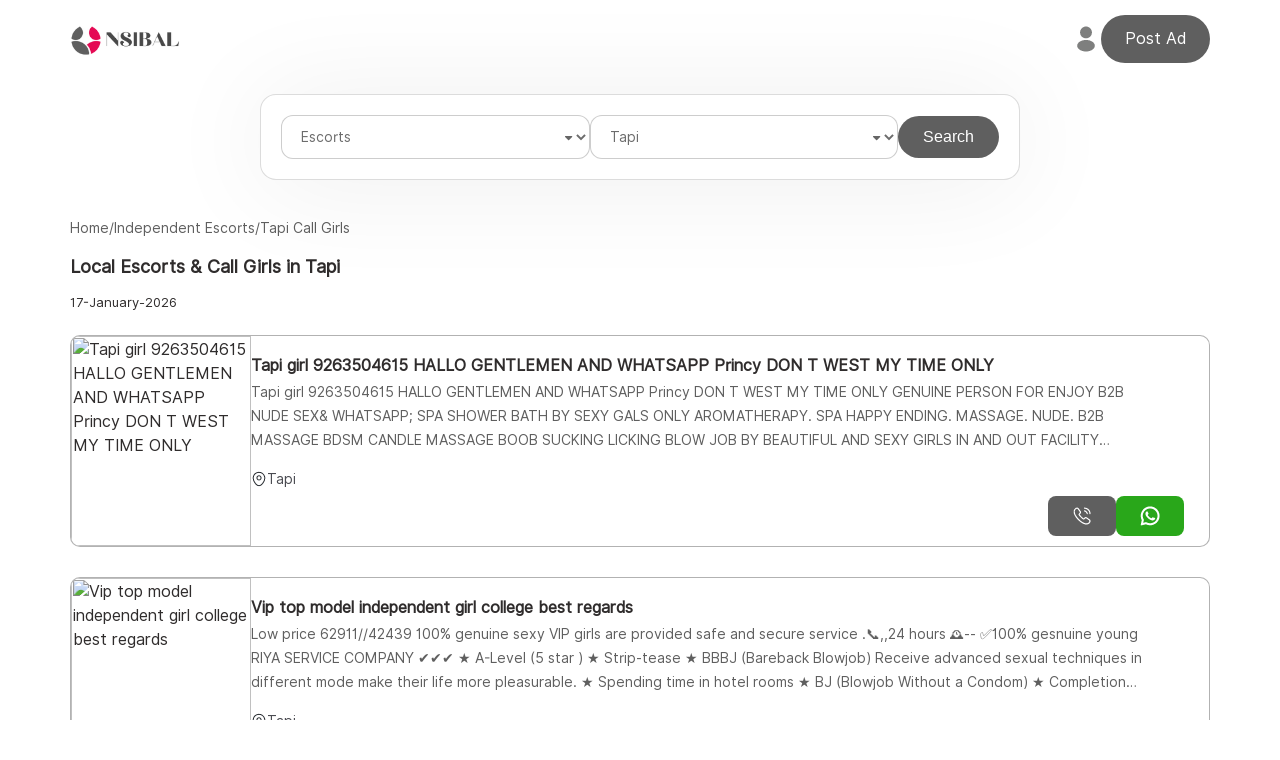

--- FILE ---
content_type: text/html; charset=utf-8
request_url: https://in.nsibal.com/escorts/tapi
body_size: 28187
content:

<html lang="en-in">

<head>
    <link rel="preconnect" href="https://cdn.nsibal.com" crossorigin>
    <title>Find Local Escorts & Call Girls in Tapi | Nsibal</title>
    <meta name="description" content="Browse local escorts and call girls in Tapi from Nsibal, where you can post free adult classified ads for escorts and call girls near you." />
    <meta http-equiv="X-UA-Compatible" content="IE=edge, chrome=1">
    <meta charset="utf-8">
    <meta name="content-language" content="en-in">
    <meta name="language" content="en-in">
    <meta name="viewport" content="width=device-width, initial-scale=1, maximum-scale=5, shrink-to-fit=no">
    <link rel="canonical" href="https://in.nsibal.com/escorts/tapi" />
    <link rel="preload" href="/v2/fonts/Inter-Regular.woff2" as="font" type="font/woff2">
    <link rel="preload" href="/v2/styles/Listing.css" as="style">   
        <meta name="robots" content="index, follow" />
        <link rel="preload" as="image" href="https://cdn.nsibal.com/in/Content/Uploads/nsbl-63853207147975-2103213618.jpg">
        <link rel="preload" as="image" href="[data-uri]">
    <link rel="stylesheet" type="text/css" href="/v2/styles/Listing.css">
    <meta name="google-site-verification" content="ZZJcF0fHL4L36M0NMacNUeJwb0cYQ8sZy3jbB9abAjc" />

    <script src="/js/jquery-3.6.0.min.js" defer></script>

            <script type="application/ld+json">
                {
                "@context": "https://schema.org/",
                "@type": "BreadcrumbList",
                "itemListElement": [{
                "@type": "ListItem",
                "position": 1,
                "name": "Nsibal - The Best Classified Ads Website Worldwide!",
                "item": "https://in.nsibal.com"
                },{
                "@type": "ListItem",
                "position": 2,
                "name": "Nsibal: Post-Free Classified Ads in India for escorts",
                "item": "https://in.nsibal.com/escorts"
                },{
                "@type": "ListItem",
                "position": 3,
                "name": "Find Local Escorts &amp; Call Girls in Tapi | Nsibal",
                "item": "https://in.nsibal.com/escorts/tapi"
                }]
                }
            </script>
    <style>
       .user-account-icon,.termsandconditions,.privacypolicy,.contactus,.login-profile-btn-img,.user-home,.profile,.user-adverts,.user-plans,.user-transactions,.logout-action,.user-credits{cursor:pointer;}
    </style>
</head>

<body>
    <header class="site-header">
        <div class="container">
            <div class="header-flex-container">
                <div class="site-logo">
                    <a href="https://in.nsibal.com"><img src="/v2/images/logo.png" alt="Nsibal Logo" fetchpriority="low"></a>
                </div>
                <div class="header-actions">
                        <a class="user-account-icon login-profile-btn-img"><img style="width:30px;height:30px;" src="/v2/images/user.svg" alt="User Account" fetchpriority="low"></a>
                    <a class="primary-button pos-ad-btn">Post Ad</a>
                </div>
            </div>
        </div>
    </header>
    <main id="main-content">
        <div class="main-search-form">
            <div class="search-filter-group">
                <select id="category" class="search-input">
                    <option value="" selected=""> Select Category</option>
                            <option selected value="escorts">Escorts</option>
                            <option value="adult-meetings">Adult Meetings</option>
                            <option value="massages">Massages</option>
                </select>
            </div>
            <div class="search-filter-group">
                <select id="locations" class="search-input">
                    <option selected value=""> Select City</option>
                            <option value="borivali">Borivali</option>
                            <option value="andheri">Andheri</option>
                            <option value="antop-hill">Antop Hill</option>
                            <option value="bandra">Bandra</option>
                            <option value="belapur">Belapur</option>
                            <option value="breach-candy">Breach Candy</option>
                            <option value="carter-road">Carter Road</option>
                            <option value="chembur">Chembur</option>
                            <option value="church-gate">Church Gate</option>
                            <option value="colaba">Colaba</option>
                            <option value="cuffe-parade">Cuffe Parade</option>
                            <option value="ghatkopar">Ghatkopar</option>
                            <option value="goregaon">Goregaon</option>
                            <option value="grant-road">Grant Road</option>
                            <option value="jogeshwari">Jogeshwari</option>
                            <option value="juhu">Juhu</option>
                            <option value="kandivali">Kandivali</option>
                            <option value="kemps-corner">Kemps Corner</option>
                            <option value="khar">Khar</option>
                            <option value="kopar-khairane">Kopar Khairane</option>
                            <option value="kurla">Kurla</option>
                            <option value="lokhandwala">Lokhandwala</option>
                            <option value="mahalaxmi">Mahalaxmi</option>
                            <option value="mahim">Mahim</option>
                            <option value="malabar-hill">Malabar Hill</option>
                            <option value="malad">Malad</option>
                            <option value="marine-lines">Marine Lines</option>
                            <option value="mira-road">Mira Road</option>
                            <option value="mulund">Mulund</option>
                            <option value="mumbai-central">Mumbai Central</option>
                            <option value="nariman-point">Nariman Point</option>
                            <option value="nerul">Nerul</option>
                            <option value="oshiwara">Oshiwara</option>
                            <option value="pali-hill">Pali Hill</option>
                            <option value="peddar-road">Peddar Road</option>
                            <option value="powai">Powai</option>
                            <option value="sant-nagar">Sant Nagar</option>
                            <option value="santacruz">Santacruz</option>
                            <option value="sion">Sion</option>
                            <option value="vasai">Vasai</option>
                            <option value="vashi">Vashi</option>
                            <option value="versova">Versova</option>
                            <option value="vile-parle">Vile Parle</option>
                            <option value="wadala">Wadala</option>
                            <option value="kalyan">Kalyan</option>
                            <option value="delhi">Delhi</option>
                            <option value="bawana">Bawana</option>
                            <option value="mormugao">Mormugao</option>
                            <option value="ponda">Ponda</option>
                            <option value="panaji">Panaji</option>
                            <option value="margao">Margao</option>
                            <option value="vasco-da-gama">Vasco da gama</option>
                            <option value="mapusa">Mapusa</option>
                            <option value="baga">Baga</option>
                            <option value="calangute">Calangute</option>
                            <option value="anjuna">Anjuna</option>
                            <option value="canacona">Canacona</option>
                            <option value="bardez">Bardez</option>
                            <option value="colva">Colva</option>
                            <option value="arambol">Arambol</option>
                            <option value="sanguem">Sanguem</option>
                            <option value="bicholim">Bicholim</option>
                            <option value="sattari">Sattari</option>
                            <option value="porvorim">Porvorim</option>
                            <option value="valpoi">Valpoi</option>
                            <option value="pernem">Pernem</option>
                            <option value="cuncolim">Cuncolim</option>
                            <option value="dholpur">Dholpur</option>
                            <option value="jaipur">Jaipur</option>
                            <option value="ajmer">Ajmer</option>
                            <option value="alwar">Alwar</option>
                            <option value="amer">Amer</option>
                            <option value="banaswara">Banaswara</option>
                            <option value="barmer">Barmer</option>
                            <option value="bharatpur">Bharatpur</option>
                            <option value="bhilwara">Bhilwara</option>
                            <option value="bhiwadi">Bhiwadi</option>
                            <option value="bikaner">Bikaner</option>
                            <option value="bhadra">Bhadra</option>
                            <option value="bundi">Bundi</option>
                            <option value="chittaurgarh">Chittaurgarh</option>
                            <option value="kishangarh">Kishangarh</option>
                            <option value="didwana">Didwana</option>
                            <option value="nohar">Nohar</option>
                            <option value="pratapgarh">Pratapgarh</option>
                            <option value="churu">Churu</option>
                            <option value="dungarpur">Dungarpur</option>
                            <option value="jaisalmer">Jaisalmer</option>
                            <option value="jhalawar">Jhalawar</option>
                            <option value="jodhpur">Jodhpur</option>
                            <option value="kota">Kota</option>
                            <option value="kumbhalgarh">Kumbhalgarh</option>
                            <option value="mount-abu">Mount Abu</option>
                            <option value="ganganagar">Ganganagar</option>
                            <option value="hanumangarh">Hanumangarh</option>
                            <option value="gangapur">Gangapur</option>
                            <option value="jalore">Jalore</option>
                            <option value="sojat">Sojat</option>
                            <option value="nathdwara">Nathdwara</option>
                            <option value="niwai">Niwai</option>
                            <option value="nagaur">Nagaur</option>
                            <option value="neemrana">Neemrana</option>
                            <option value="pali">Pali</option>
                            <option value="pushkar">Pushkar</option>
                            <option value="ranakpur">Ranakpur</option>
                            <option value="sawai-madhopur">Sawai Madhopur</option>
                            <option value="shekhawati">Shekhawati</option>
                            <option value="sikar">Sikar</option>
                            <option value="udaipur">Udaipur</option>
                            <option value="tonk">Tonk</option>
                            <option value="baran">Baran</option>
                            <option value="dausa">Dausa</option>
                            <option value="laxmangarh">Laxmangarh</option>
                            <option value="merta">Merta</option>
                            <option value="ladnun">Ladnun</option>
                            <option value="rawatbhata">Rawatbhata</option>
                            <option value="rangia">Rangia</option>
                            <option value="dispur">Dispur</option>
                            <option value="baksa">Baksa</option>
                            <option value="barpeta">Barpeta</option>
                            <option value="biswanath">Biswanath</option>
                            <option value="bongaigaon">Bongaigaon</option>
                            <option value="cachar">Cachar</option>
                            <option value="charaideo">Charaideo</option>
                            <option value="chirang">Chirang</option>
                            <option value="darrang">Darrang</option>
                            <option value="dhemaji">Dhemaji</option>
                            <option value="dhubri">Dhubri</option>
                            <option value="dibrugarh">Dibrugarh</option>
                            <option value="dima-hasao-north-cachar-hills">Dima Hasao (North Cachar Hills)</option>
                            <option value="goalpara">Goalpara</option>
                            <option value="golaghat">Golaghat</option>
                            <option value="hailakandi">Hailakandi</option>
                            <option value="hojai">Hojai</option>
                            <option value="jorhat">Jorhat</option>
                            <option value="kamrup">Kamrup</option>
                            <option value="kamrup-metropolitan">Kamrup Metropolitan</option>
                            <option value="karbi-anglong">Karbi Anglong</option>
                            <option value="karimganj">Karimganj</option>
                            <option value="kokrajhar">Kokrajhar</option>
                            <option value="lakhimpur">Lakhimpur</option>
                            <option value="majuli">Majuli</option>
                            <option value="morigaon">Morigaon</option>
                            <option value="nagaon">Nagaon</option>
                            <option value="nalbari">Nalbari</option>
                            <option value="sivasagar">Sivasagar</option>
                            <option value="sonitpur">Sonitpur</option>
                            <option value="south-salamara-mankachar">South Salamara-Mankachar</option>
                            <option value="tinsukia">Tinsukia</option>
                            <option value="udalguri">Udalguri</option>
                            <option value="west-karbi-anglong">West Karbi Anglong</option>
                            <option value="guwahati">Guwahati</option>
                            <option value="bihar-sharif">Bihar sharif</option>
                            <option value="rajgir">Rajgir</option>
                            <option value="sasaram">Sasaram</option>
                            <option value="arrah">Arrah</option>
                            <option value="chhapra">Chhapra</option>
                            <option value="hajipur">Hajipur</option>
                            <option value="bettiah">Bettiah</option>
                            <option value="bagaha">Bagaha</option>
                            <option value="hilsa">Hilsa</option>
                            <option value="bhabua">Bhabua</option>
                            <option value="bakhtiyarpur">Bakhtiyarpur</option>
                            <option value="khagaul">Khagaul</option>
                            <option value="patna">Patna</option>
                            <option value="purbi-champaran">Purbi Champaran</option>
                            <option value="muzaffarpur">Muzaffarpur</option>
                            <option value="madhubani">Madhubani</option>
                            <option value="gaya">Gaya</option>
                            <option value="samastipur">Samastipur</option>
                            <option value="saran">Saran</option>
                            <option value="darbhanga">Darbhanga</option>
                            <option value="pashchim-champaran">Pashchim Champaran</option>
                            <option value="vaishali">Vaishali</option>
                            <option value="sitamarhi">Sitamarhi</option>
                            <option value="siwan">Siwan</option>
                            <option value="purnia">Purnia</option>
                            <option value="katihar">Katihar</option>
                            <option value="bhagalpur">Bhagalpur</option>
                            <option value="begusarai">Begusarai</option>
                            <option value="rohtas">Rohtas</option>
                            <option value="nalanda">Nalanda</option>
                            <option value="araria">Araria</option>
                            <option value="bhojpur">Bhojpur</option>
                            <option value="gopalganj">Gopalganj</option>
                            <option value="aurangabad">Aurangabad</option>
                            <option value="supaul">Supaul</option>
                            <option value="nawada">Nawada</option>
                            <option value="banka">Banka</option>
                            <option value="madhepura">Madhepura</option>
                            <option value="saharsa">Saharsa</option>
                            <option value="jamui">Jamui</option>
                            <option value="buxar">Buxar</option>
                            <option value="kishanganj">Kishanganj</option>
                            <option value="khagaria">Khagaria</option>
                            <option value="kaimur">Kaimur</option>
                            <option value="munger">Munger</option>
                            <option value="jehanabad">Jehanabad</option>
                            <option value="lakhisarai">Lakhisarai</option>
                            <option value="arwal">Arwal</option>
                            <option value="sheohar">Sheohar</option>
                            <option value="sheikhpura">Sheikhpura</option>
                            <option value="ahmedabad">Ahmedabad</option>
                            <option value="amreli">Amreli</option>
                            <option value="anand">Anand</option>
                            <option value="aravalli">Aravalli</option>
                            <option value="banaskantha">Banaskantha</option>
                            <option value="bharuch">Bharuch</option>
                            <option value="bhavnagar">Bhavnagar</option>
                            <option value="botad">Botad</option>
                            <option value="chhota-udaipur">Chhota Udaipur</option>
                            <option value="dahod">Dahod</option>
                            <option value="dang">Dang</option>
                            <option value="devbhoomi-dwarka">Devbhoomi Dwarka</option>
                            <option value="gandhinagar">Gandhinagar</option>
                            <option value="gir-somnath">Gir Somnath</option>
                            <option value="jamnagar">Jamnagar</option>
                            <option value="junagadh">Junagadh</option>
                            <option value="kachchh">Kachchh</option>
                            <option value="kheda">Kheda</option>
                            <option value="mahisagar">Mahisagar</option>
                            <option value="mehsana">Mehsana</option>
                            <option value="morbi">Morbi</option>
                            <option value="narmada">Narmada</option>
                            <option value="navsari">Navsari</option>
                            <option value="panch-mahals">Panch Mahals</option>
                            <option value="patan">Patan</option>
                            <option value="porbandar">Porbandar</option>
                            <option value="rajkot">Rajkot</option>
                            <option value="sabarkantha">Sabarkantha</option>
                            <option value="surat">Surat</option>
                            <option value="surendranagar">Surendranagar</option>
                            <option selected value="tapi">Tapi</option>
                            <option value="vadodara">Vadodara</option>
                            <option value="valsad">Valsad</option>
                            <option value="port-blair">Port blair</option>
                            <option value="bhuj">Bhuj</option>
                            <option value="palanpur">Palanpur</option>
                            <option value="vapi">Vapi</option>
                            <option value="nadiad">Nadiad</option>
                            <option value="hansi-">Hansi</option>
                            <option value="narnaul">Narnaul</option>
                            <option value="sohna">Sohna</option>
                            <option value="bahadurgar">Bahadurgar</option>
                            <option value="ambala">Ambala</option>
                            <option value="bhiwani">Bhiwani</option>
                            <option value="faridabad">Faridabad</option>
                            <option value="fatehabad">Fatehabad</option>
                            <option value="gurgaon">Gurgaon</option>
                            <option value="hisar">Hisar</option>
                            <option value="jhajjar">Jhajjar</option>
                            <option value="jind">Jind</option>
                            <option value="kaithal">Kaithal</option>
                            <option value="karnal">Karnal</option>
                            <option value="kurukshetra">Kurukshetra</option>
                            <option value="mahendragarh">Mahendragarh</option>
                            <option value="mewat">Mewat</option>
                            <option value="palwal">Palwal</option>
                            <option value="panchkula">Panchkula</option>
                            <option value="panipat">Panipat</option>
                            <option value="rewari">Rewari</option>
                            <option value="rohtak">Rohtak</option>
                            <option value="sirsa">Sirsa</option>
                            <option value="sonipat">Sonipat</option>
                            <option value="yamunanagar">Yamunanagar</option>
                            <option value="bilaspur">Bilaspur</option>
                            <option value="chamba">Chamba</option>
                            <option value="hamirpur">Hamirpur</option>
                            <option value="kangra">Kangra</option>
                            <option value="kinnaur">Kinnaur</option>
                            <option value="kullu">Kullu</option>
                            <option value="lahaul-and-spiti">Lahaul and Spiti</option>
                            <option value="mandi">Mandi</option>
                            <option value="shimla">Shimla</option>
                            <option value="sirmaur">Sirmaur</option>
                            <option value="solan">Solan</option>
                            <option value="una">Una</option>
                            <option value="manali">Manali</option>
                            <option value="dalhousie">Dalhousie</option>
                            <option value="palampur">Palampur</option>
                            <option value="sundernagar">Sundernagar</option>
                            <option value="bengaluru">Bengaluru</option>
                            <option value="belgaum">Belgaum</option>
                            <option value="mysore">Mysore</option>
                            <option value="tumkur">Tumkur</option>
                            <option value="gulbarga">Gulbarga</option>
                            <option value="bellary">Bellary</option>
                            <option value="bijapur">Bijapur</option>
                            <option value="dakshina-kannada">Dakshina Kannada</option>
                            <option value="davanagere">Davanagere</option>
                            <option value="raichur">Raichur</option>
                            <option value="bagalkot">Bagalkot</option>
                            <option value="dharwad">Dharwad</option>
                            <option value="mandya">Mandya</option>
                            <option value="hassan">Hassan</option>
                            <option value="shimoga">Shimoga</option>
                            <option value="bidar">Bidar</option>
                            <option value="chitradurga">Chitradurga</option>
                            <option value="haveri">Haveri</option>
                            <option value="kolar">Kolar</option>
                            <option value="uttara-kannada">Uttara Kannada</option>
                            <option value="koppal">Koppal</option>
                            <option value="chikkaballapura">Chikkaballapura</option>
                            <option value="udupi">Udupi</option>
                            <option value="yadgir">Yadgir</option>
                            <option value="chikmagalur">Chikmagalur</option>
                            <option value="ramanagara">Ramanagara</option>
                            <option value="gadag">Gadag</option>
                            <option value="chamarajanagar">Chamarajanagar</option>
                            <option value="bangalore-rural">Bangalore Rural</option>
                            <option value="kodagu">Kodagu</option>
                            <option value="mangalore">Mangalore</option>
                            <option value="hubli">Hubli</option>
                            <option value="davangere">Davangere</option>
                            <option value="hospet">Hospet</option>
                            <option value="badami">Badami</option>
                            <option value="bhadravathi">Bhadravathi</option>
                            <option value="ranebennur">Ranebennur</option>
                            <option value="karwar">Karwar</option>
                            <option value="hampi">Hampi</option>
                            <option value="madikeri">Madikeri</option>
                            <option value="vijayapura">Vijayapura</option>
                            <option value="alappuzha">Alappuzha</option>
                            <option value="ernakulam">Ernakulam</option>
                            <option value="idukki">Idukki</option>
                            <option value="kannur">Kannur</option>
                            <option value="kasaragod">Kasaragod</option>
                            <option value="kollam">Kollam</option>
                            <option value="kottayam">Kottayam</option>
                            <option value="kozhikode">Kozhikode</option>
                            <option value="malappuram">Malappuram</option>
                            <option value="palakkad">Palakkad</option>
                            <option value="pathanamthitta">Pathanamthitta</option>
                            <option value="thiruvananthapuram">Thiruvananthapuram</option>
                            <option value="thrissur">Thrissur</option>
                            <option value="wayanad">Wayanad</option>
                            <option value="kochi">Kochi</option>
                            <option value="varkala">Varkala</option>
                            <option value="munnar">Munnar</option>
                            <option value="punalur">Punalur</option>
                            <option value="taliparamba">Taliparamba</option>
                            <option value="baramati">Baramati</option>
                            <option value="raigad">Raigad</option>
                            <option value="jejuri">Jejuri</option>
                            <option value="bhor">Bhor</option>
                            <option value="saswad">Saswad</option>
                            <option value="talegaon-dabhade">Talegaon dabhade</option>
                            <option value="panchgani">Panchgani</option>
                            <option value="mahabaleshwar">Mahabaleshwar</option>
                            <option value="kamshet">Kamshet</option>
                            <option value="nashik">Nashik</option>
                            <option value="nagpur">Nagpur</option>
                            <option value="pune">Pune</option>
                            <option value="mumbai">Mumbai</option>
                            <option value="akola">Akola</option>
                            <option value="alibag">Alibag</option>
                            <option value="amravati">Amravati</option>
                            <option value="beed-city">Beed-city</option>
                            <option value="bhiwandi">Bhiwandi</option>
                            <option value="chandrapur">Chandrapur</option>
                            <option value="chiplun">Chiplun</option>
                            <option value="jalna">Jalna</option>
                            <option value="dombivli">Dombivli</option>
                            <option value="khandala">Khandala</option>
                            <option value="kolhapur">Kolhapur</option>
                            <option value="latur">Latur</option>
                            <option value="lavasa">Lavasa</option>
                            <option value="lonavala">Lonavala</option>
                            <option value="malegaon">Malegaon</option>
                            <option value="matheran">Matheran</option>
                            <option value="nanded">Nanded</option>
                            <option value="navi-mumbai">Navi Mumbai</option>
                            <option value="pandharpur">Pandharpur</option>
                            <option value="panvel">Panvel</option>
                            <option value="sangli">Sangli</option>
                            <option value="satara">Satara</option>
                            <option value="vajreshwari">Vajreshwari</option>
                            <option value="washim">Washim</option>
                            <option value="dhule">Dhule</option>
                            <option value="hinjewadi">Hinjewadi</option>
                            <option value="solapur">Solapur</option>
                            <option value="thane">Thane</option>
                            <option value="jalgaon">Jalgaon</option>
                            <option value="ahmednagar">Ahmednagar</option>
                            <option value="parbhani">Parbhani</option>
                            <option value="ichalkaranji">Ichalkaranji</option>
                            <option value="bhusawal">Bhusawal</option>
                            <option value="karad">Karad</option>
                            <option value="bishnupur">Bishnupur</option>
                            <option value="chandel">Chandel</option>
                            <option value="churachandpur">Churachandpur</option>
                            <option value="imphal-east">Imphal East</option>
                            <option value="imphal-west">Imphal West</option>
                            <option value="jiribam">Jiribam</option>
                            <option value="kakching">Kakching</option>
                            <option value="kamjong">Kamjong</option>
                            <option value="kangpokpi">Kangpokpi</option>
                            <option value="noney">Noney</option>
                            <option value="pherzawl">Pherzawl</option>
                            <option value="senapati">Senapati</option>
                            <option value="tamenglong">Tamenglong</option>
                            <option value="tengnoupal">Tengnoupal</option>
                            <option value="thoubal">Thoubal</option>
                            <option value="ukhrul">Ukhrul</option>
                            <option value="east-garo-hills">East Garo Hills</option>
                            <option value="williamnagar-east-jaintia-hills">Williamnagar East Jaintia Hills</option>
                            <option value="khliehriat-east-khasi-hills">Khliehriat East Khasi Hills</option>
                            <option value="shillong-north-garo-hills">Shillong North Garo Hills</option>
                            <option value="resubelpara-ri-bhoi">Resubelpara Ri-Bhoi</option>
                            <option value="nongpoh-south-garo-hills">Nongpoh South Garo Hills</option>
                            <option value="baghmara-south-west-garo-hills">Baghmara South West Garo Hills</option>
                            <option value="ampati-south-west-khasi-hills">Ampati South West Khasi Hills</option>
                            <option value="mawkyrwat-west-garo-hills">Mawkyrwat West Garo Hills</option>
                            <option value="tura-west-jaintia-hills">Tura West Jaintia Hills</option>
                            <option value="jowai-west-khasi-hills">Jowai West Khasi Hills</option>
                            <option value="nongstoin">Nongstoin</option>
                            <option value="aizawl">Aizawl</option>
                            <option value="champhai">Champhai</option>
                            <option value="kolasib">Kolasib</option>
                            <option value="lawngtlai">Lawngtlai</option>
                            <option value="lunglei">Lunglei</option>
                            <option value="mamit">Mamit</option>
                            <option value="saiha">Saiha</option>
                            <option value="serchhip">Serchhip</option>
                            <option value="dimapur">Dimapur</option>
                            <option value="kiphire">Kiphire</option>
                            <option value="kohima">Kohima</option>
                            <option value="longleng">Longleng</option>
                            <option value="mokokchung">Mokokchung</option>
                            <option value="mon">Mon</option>
                            <option value="peren">Peren</option>
                            <option value="phek">Phek</option>
                            <option value="tuensang">Tuensang</option>
                            <option value="wokha">Wokha</option>
                            <option value="zunheboto">Zunheboto</option>
                            <option value="angul">Angul</option>
                            <option value="balangir">Balangir</option>
                            <option value="bargarh">Bargarh</option>
                            <option value="boudh">Boudh</option>
                            <option value="deogarh">Deogarh</option>
                            <option value="gajapati">Gajapati</option>
                            <option value="jagatsinghpur">Jagatsinghpur</option>
                            <option value="jharsuguda">Jharsuguda</option>
                            <option value="kandhamal">Kandhamal</option>
                            <option value="keonjhar">Keonjhar</option>
                            <option value="koraput">Koraput</option>
                            <option value="mayurbhanj">Mayurbhanj</option>
                            <option value="nayagarh">Nayagarh</option>
                            <option value="puri">Puri</option>
                            <option value="sambalpur">Sambalpur</option>
                            <option value="sundargarh">Sundargarh</option>
                            <option value="balasore">Balasore</option>
                            <option value="bhadrak">Bhadrak</option>
                            <option value="cuttack">Cuttack</option>
                            <option value="dhenkanal">Dhenkanal</option>
                            <option value="ganjam">Ganjam</option>
                            <option value="jajpur">Jajpur</option>
                            <option value="kalahandi">Kalahandi</option>
                            <option value="kendrapara">Kendrapara</option>
                            <option value="khurda">Khurda</option>
                            <option value="malkangiri">Malkangiri</option>
                            <option value="nabarangpur">Nabarangpur</option>
                            <option value="nuapada">Nuapada</option>
                            <option value="rayagada">Rayagada</option>
                            <option value="sonepur">Sonepur</option>
                            <option value="bhubaneswar">Bhubaneswar</option>
                            <option value="rourkela">Rourkela</option>
                            <option value="berhampur">Berhampur</option>
                            <option value="jeypore">Jeypore</option>
                            <option value="barbil">Barbil</option>
                            <option value="bhawanipatna">Bhawanipatna</option>
                            <option value="talcher">Talcher</option>
                            <option value="burla">Burla</option>
                            <option value="joda">Joda</option>
                            <option value="batala">Batala</option>
                            <option value="abohar">Abohar</option>
                            <option value="malerkotla">Malerkotla</option>
                            <option value="phagwara">Phagwara</option>
                            <option value="muktasar">Muktasar</option>
                            <option value="rajpura">Rajpura</option>
                            <option value="firozpur">Firozpur</option>
                            <option value="khanna">Khanna</option>
                            <option value="chandigarh">Chandigarh</option>
                            <option value="sunam">Sunam</option>
                            <option value="bhadaur">Bhadaur</option>
                            <option value="kotkapura">Kotkapura</option>
                            <option value="samana">Samana</option>
                            <option value="amritsar">Amritsar</option>
                            <option value="barnala">Barnala</option>
                            <option value="bathinda">Bathinda</option>
                            <option value="faridkot">Faridkot</option>
                            <option value="fatehgarh-sahib">Fatehgarh Sahib</option>
                            <option value="fazilka">Fazilka</option>
                            <option value="firozepur">Firozepur</option>
                            <option value="gurdaspur">Gurdaspur</option>
                            <option value="hoshiarpur">Hoshiarpur</option>
                            <option value="jalandhar">Jalandhar</option>
                            <option value="kapurthala">Kapurthala</option>
                            <option value="ludhiana">Ludhiana</option>
                            <option value="mansa">Mansa</option>
                            <option value="moga">Moga</option>
                            <option value="muktsar">Muktsar</option>
                            <option value="patiala">Patiala</option>
                            <option value="pathankot">Pathankot</option>
                            <option value="rupnagar">Rupnagar</option>
                            <option value="sangrur">Sangrur</option>
                            <option value="sas-nagar">SAS Nagar</option>
                            <option value="sbs-nagar">SBS Nagar</option>
                            <option value="tarn-taran">Tarn Taran</option>
                            <option value="east-sikkim">East Sikkim</option>
                            <option value="gangtok-north-sikkim">Gangtok North Sikkim</option>
                            <option value="mangan-south-sikkim">Mangan South Sikkim</option>
                            <option value="namchi-west-sikkim">Namchi West Sikkim</option>
                            <option value="geyzing">Geyzing</option>
                            <option value="chennai">Chennai</option>
                            <option value="pollachi">Pollachi</option>
                            <option value="kancheepuram">Kancheepuram</option>
                            <option value="vellore">Vellore</option>
                            <option value="thiruvallur">Thiruvallur</option>
                            <option value="salem">Salem</option>
                            <option value="viluppuram">Viluppuram</option>
                            <option value="coimbatore">Coimbatore</option>
                            <option value="tirunelveli">Tirunelveli</option>
                            <option value="madurai">Madurai</option>
                            <option value="tiruchirappalli">Tiruchirappalli</option>
                            <option value="cuddalore">Cuddalore</option>
                            <option value="tiruppur">Tiruppur</option>
                            <option value="tiruvannamalai">Tiruvannamalai</option>
                            <option value="thanjavur">Thanjavur</option>
                            <option value="erode">Erode</option>
                            <option value="dindigul">Dindigul</option>
                            <option value="virudhunagar">Virudhunagar</option>
                            <option value="krishnagiri">Krishnagiri</option>
                            <option value="kanniyakumari">Kanniyakumari</option>
                            <option value="thoothukkudi">Thoothukkudi</option>
                            <option value="namakkal">Namakkal</option>
                            <option value="pudukkottai">Pudukkottai</option>
                            <option value="nagapattinam">Nagapattinam</option>
                            <option value="dharmapuri">Dharmapuri</option>
                            <option value="ramanathapuram">Ramanathapuram</option>
                            <option value="sivaganga">Sivaganga</option>
                            <option value="thiruvarur">Thiruvarur</option>
                            <option value="theni">Theni</option>
                            <option value="karur">Karur</option>
                            <option value="ariyalur">Ariyalur</option>
                            <option value="the-nilgiris">The Nilgiris</option>
                            <option value="perambalur">Perambalur</option>
                            <option value="hosur">Hosur</option>
                            <option value="kodaikanal">Kodaikanal</option>
                            <option value="sivakasi">Sivakasi</option>
                            <option value="tiruchengode">Tiruchengode</option>
                            <option value="kanyakumari">Kanyakumari</option>
                            <option value="mohali">Mohali</option>
                            <option value="nizamabad">Nizamabad</option>
                            <option value="khammam">Khammam</option>
                            <option value="adilabad">Adilabad</option>
                            <option value="hyderabad">Hyderabad</option>
                            <option value="karimnagar">Karimnagar</option>
                            <option value="mahaboobnagar">Mahaboobnagar</option>
                            <option value="medak">Medak</option>
                            <option value="rangareddy">Rangareddy</option>
                            <option value="warangal">Warangal</option>
                            <option value="nalgonda">Nalgonda</option>
                            <option value="varanasi">Varanasi</option>
                            <option value="agra">Agra</option>
                            <option value="aligarh">Aligarh</option>
                            <option value="allahabad">Allahabad</option>
                            <option value="azamgarh">Azamgarh</option>
                            <option value="ballia">Ballia</option>
                            <option value="basti">Basti</option>
                            <option value="bijnor">Bijnor</option>
                            <option value="chandausi">Chandausi</option>
                            <option value="deoria">Deoria</option>
                            <option value="etawah">Etawah</option>
                            <option value="ferozpur">Ferozpur</option>
                            <option value="gokul">Gokul</option>
                            <option value="gorakhpur">Gorakhpur</option>
                            <option value="hapur">Hapur</option>
                            <option value="jaunpur">Jaunpur</option>
                            <option value="kanpur">Kanpur</option>
                            <option value="lucknow">Lucknow</option>
                            <option value="mirzapur">Mirzapur</option>
                            <option value="muzaffarnagar">Muzaffarnagar</option>
                            <option value="pilibhit">Pilibhit</option>
                            <option value="sambhal">Sambhal</option>
                            <option value="sitapur">Sitapur</option>
                            <option value="unnao">Unnao</option>
                            <option value="badaun">Badaun</option>
                            <option value="bareilly">Bareilly</option>
                            <option value="bhadohi">Bhadohi</option>
                            <option value="chandauli">Chandauli</option>
                            <option value="chitrakut">Chitrakut</option>
                            <option value="etah">Etah</option>
                            <option value="faizabad">Faizabad</option>
                            <option value="ghaziabad">Ghaziabad</option>
                            <option value="gonda">Gonda</option>
                            <option value="greater-noida">Greater Noida</option>
                            <option value="hardoi">Hardoi</option>
                            <option value="jhansi">Jhansi</option>
                            <option value="lalitpur">Lalitpur</option>
                            <option value="meerut">Meerut</option>
                            <option value="moradabad">Moradabad</option>
                            <option value="noida">Noida</option>
                            <option value="saharanpur">Saharanpur</option>
                            <option value="sarnath">Sarnath</option>
                            <option value="sultanpur">Sultanpur</option>
                            <option value="raebareli">Raebareli</option>
                            <option value="firozabad">Firozabad</option>
                            <option value="shahjahanpur">Shahjahanpur</option>
                            <option value="mainpuri">Mainpuri</option>
                            <option value="rampur">Rampur</option>
                            <option value="amethi">Amethi</option>
                            <option value="ambedkar-nagar">Ambedkar nagar</option>
                            <option value="jalaun">Jalaun</option>
                            <option value="kheri">Kheri</option>
                            <option value="baghpat">Baghpat</option>
                            <option value="mau">Mau</option>
                            <option value="bahraich">Bahraich</option>
                            <option value="farrukhabad">Farrukhabad</option>
                            <option value="chitrakoot">Chitrakoot</option>
                            <option value="north-twenty-four-parganas">North Twenty Four Parganas</option>
                            <option value="south-twenty-four-parganas">South Twenty Four Parganas</option>
                            <option value="barddhaman">Barddhaman</option>
                            <option value="murshidabad">Murshidabad</option>
                            <option value="paschim-medinipur">Paschim Medinipur</option>
                            <option value="hugli">Hugli</option>
                            <option value="nadia">Nadia</option>
                            <option value="purba-medinipur">Purba Medinipur</option>
                            <option value="haora">Haora</option>
                            <option value="maldah">Maldah</option>
                            <option value="jalpaiguri">Jalpaiguri</option>
                            <option value="bankura">Bankura</option>
                            <option value="birbhum">Birbhum</option>
                            <option value="uttar-dinajpur">Uttar Dinajpur</option>
                            <option value="puruliya">Puruliya</option>
                            <option value="koch-bihar">Koch Bihar</option>
                            <option value="darjiling">Darjiling</option>
                            <option value="dakshin-dinajpur">Dakshin Dinajpur</option>
                            <option value="kolkata">Kolkata</option>
                            <option value="asansol">Asansol</option>
                            <option value="siliguri">Siliguri</option>
                            <option value="durgapur">Durgapur</option>
                            <option value="bardhaman">Bardhaman</option>
                            <option value="darjeeling">Darjeeling</option>
                            <option value="kalimpong">Kalimpong</option>
                            <option value="amaravati">Amaravati</option>
                            <option value="kakinada">Kakinada</option>
                            <option value="rajahmundry">Rajahmundry</option>
                            <option value="eluru">Eluru</option>
                            <option value="kadapa">Kadapa</option>
                            <option value="ongole">Ongole</option>
                            <option value="machilipatnam">Machilipatnam</option>
                            <option value="hindupur">Hindupur</option>
                            <option value="madanapalle">Madanapalle</option>
                            <option value="bhimavaram">Bhimavaram</option>
                            <option value="tadepalligude">Tadepalligude</option>
                            <option value="guntakal">Guntakal</option>
                            <option value="dharmavaram">Dharmavaram</option>
                            <option value="chilakaluripet">Chilakaluripet</option>
                            <option value="narasaraopet">Narasaraopet</option>
                            <option value="tanuku">Tanuku</option>
                            <option value="nuzvid">Nuzvid</option>
                            <option value="east-godavari">East Godavari</option>
                            <option value="guntur">Guntur</option>
                            <option value="krishna">Krishna</option>
                            <option value="visakhapatnam">Visakhapatnam</option>
                            <option value="chittoor">Chittoor</option>
                            <option value="anantapur">Anantapur</option>
                            <option value="kurnool">Kurnool</option>
                            <option value="mahbubnagar">Mahbubnagar</option>
                            <option value="west-godavari">West Godavari</option>
                            <option value="prakasam">Prakasam</option>
                            <option value="sri-potti-sriramulu-nellore">Sri Potti Sriramulu Nellore</option>
                            <option value="ysr">YSR</option>
                            <option value="srikakulam">Srikakulam</option>
                            <option value="vizianagaram">Vizianagaram</option>
                            <option value="tirupati">Tirupati</option>
                            <option value="vijayawada">Vijayawada</option>
                            <option value="naya-raipur">Naya raipur</option>
                            <option value="bhilai">Bhilai</option>
                            <option value="kumhari">Kumhari</option>
                            <option value="ratanpur">Ratanpur</option>
                            <option value="raigarh">Raigarh</option>
                            <option value="raipur">Raipur</option>
                            <option value="dhanbad">Dhanbad</option>
                            <option value="ranchi">Ranchi</option>
                            <option value="bokaro">Bokaro</option>
                            <option value="jamshedpur">Jamshedpur</option>
                            <option value="bhopal">Bhopal</option>
                            <option value="indore">Indore</option>
                            <option value="dewas">Dewas</option>
                            <option value="bhind">Bhind</option>
                            <option value="chhindwara">Chhindwara</option>
                            <option value="vidisha">Vidisha</option>
                            <option value="sehore">Sehore</option>
                            <option value="seoni">Seoni</option>
                            <option value="datia">Datia</option>
                            <option value="jabalpur">Jabalpur</option>
                            <option value="sagar">Sagar</option>
                            <option value="gwalior">Gwalior</option>
                            <option value="satna">Satna</option>
                            <option value="rewa">Rewa</option>
                            <option value="burhanpur">Burhanpur</option>
                            <option value="ratlam">Ratlam</option>
                            <option value="guna">Guna</option>
                            <option value="mandu">Mandu</option>
                            <option value="hoshangabad">Hoshangabad</option>
                            <option value="morena">Morena</option>
                            <option value="khargone">Khargone</option>
                            <option value="chhatarpur">Chhatarpur</option>
                            <option value="dhar">Dhar</option>
                            <option value="mhow">Mhow</option>
                            <option value="betul">Betul</option>
                            <option value="raisen">Raisen</option>
                            <option value="mussoorie">Mussoorie</option>
                            <option value="dehradun">Dehradun</option>
                            <option value="haldwani">Haldwani</option>
                            <option value="rishikesh">Rishikesh</option>
                            <option value="nainital">Nainital</option>
                            <option value="rudrapur">Rudrapur</option>
                            <option value="roorkee">Roorkee</option>
                            <option value="dharamshala">Dharamshala</option>
                            <option value="mcleod-ganj">Mcleod ganj</option>
                            <option value="itanagar">Itanagar</option>
                            <option value="srinagar">Srinagar</option>
                            <option value="jammu">Jammu</option>
                            <option value="gulmarg">Gulmarg</option>
                            <option value="sonamarg">Sonamarg</option>
                            <option value="pahalgam">Pahalgam</option>
                            <option value="baramulla">Baramulla</option>
                            <option value="anantnag">Anantnag</option>
                            <option value="agartala">Agartala</option>
                            <option value="kavaratti">Kavaratti</option>
                            <option value="pondicherry">Pondicherry</option>
                            <option value="silvassa">Silvassa</option>
                            <option value="daman">Daman</option>
                            <option value="amli">Amli</option>

                </select>
            </div>
            <div class="search-submit-button-wrapper">
                <button id="searchSubmitButton" onclick="Search()" class="primary-button button-secondary-color">Search</button>
            </div>
        </div>
        <div class="product-listing-section content-padding-top-20">
            <div class="container">
                <div class="product-list-container">
                    <div class="main-content-area">
                        <div class="hero-text-container">
                            <ul class="breadcrumb-navigation">
                                <li><a href="https://in.nsibal.com">Home</a></li>
                                <li>/</li>
                                <li>
                                    <a href="https://in.nsibal.com/escorts">Independent Escorts</a>
                                </li>
                                <li>/</li>
                                <li><a href="https://in.nsibal.com/escorts/tapi">Tapi Call Girls</a></li>
                            </ul>
                        </div>
<h1 class='page-heading'>Local Escorts & Call Girls in Tapi</h1>                        <div class="product-list-subheading">

                            <h4>17-January-2026</h4>
                        </div>
                        <input type="hidden" id="nextPage" value="2">
                        <div id="advertisement-listing">
            <div class="advertisement-card horizontal-card">
                <div class="advertisement-card-content">
                    <div class="advertisement-image">
                                <img class="lazyload" src="[data-uri]" data-src="nsbl-63853207147975-2103213618.jpg" alt="Tapi girl 9263504615 HALLO GENTLEMEN AND WHATSAPP Princy DON T WEST MY TIME ONLY" />

                    </div>
                    <div class="advertisement-details">
                        <a href="https://in.nsibal.com/escorts/tapi/tapi-call-girl-9263504615-hallo-gentlemen-call-and-whatsapp-princy-don-t-west-my-time-only-67f5b04">
                            <div class="advertisement-title">
                                Tapi girl 9263504615 HALLO GENTLEMEN AND WHATSAPP Princy DON T WEST MY TIME ONLY
                            </div>
                        </a>
                        <p>
                            Tapi girl 9263504615 HALLO GENTLEMEN AND WHATSAPP Princy
DON T WEST MY TIME ONLY GENUINE PERSON FOR



ENJOY B2B NUDE SEX& WHATSAPP; SPA SHOWER

BATH BY SEXY GALS ONLY AROMATHERAPY. SPA

HAPPY ENDING. MASSAGE. NUDE. B2B MASSAGE

BDSM CANDLE MASSAGE BOOB SUCKING LICKING

BLOW JOB BY BEAUTIFUL AND SEXY GIRLS

IN AND OUT FACILITY 3*4*5*

HOTEL AND HOME SERVICE ALSO AVAILABLE...

Affordable Rate100% Satisfaction

NOTE:ALL OUR GIRLS ARE MEDIY TESTED

PERIODIY JUST TO ENSURE SAFE AND SECURE RELATIONSHIP WITH

(MY BROKERS)

Our girls are well trained to give best

erotic/oil/nuru/b2b/full satisfaction /oral

Massage.

1.. FULL BODY MASSAGE :60 mints Naked Oil

Massage +30 mints full Sex Service With happy

ending. After Completing the normal massage your

whole body very sensuously with her firm ROUNDED

BIG BOOBS.

2 EROTIC MASSAGE:30 MINUTES NAKED OIL

AGE +30 mins full sex With Out Condom Blow

Suth Shut +30 mins Bath With Girl.

After the booby massage.she will go Completely

naked and will provide you with

NUDE BODY TO BODY RUB in a very EROTIC STYLE.

this stage is the king of the entire treatment and will

ensure.Full SEXUAL AROUSAL. Now your body will

demand Sexual Services.

PREMIUM SERVICE.

3.BODY TO BODY MASSAGE: Nuru Gel

Massage +Blowing with out Condom Finally she will

provide full SEXUAL PLEASURE by giving you beep

uncovered BLOWJOB. KISSINS &SMOOCHING

LICKING & RIMMING at the end she will have

INTERCOURSE. totally International style.

4. SANDWICH MASSAGE :2 girls special Naked Oil
                        </p>
                        <span>
                            <img style="width:16px;height:16px;" src="/v2/images/location.svg" alt="location icon">
                            Tapi
                        </span>
                        <div class="card-actions-right contact-actions">

                            <a class="primary-button" href="tel:0000000000"><span><img src="/v2/images/call-icon.svg" alt="call icon"></span><span id="spanPhone_1598944"></span></a>
                            <a class="primary-button whatsapp-button" target="_blank" href="https://api.whatsapp.com/send?phone=&#x2B;910000000000&amp;text=Hi I saw your ad on Nsibal."><img src="/v2/images/whatsapp.svg" alt="whatsapp icon" fetchpriority="low"></a>
                        </div>
                    </div>
                </div>
            </div>
            <div class="advertisement-card horizontal-card">
                <div class="advertisement-card-content">
                    <div class="advertisement-image">
                                <img class="lazyload" src="[data-uri]" data-src="nsbl-63853273153362-2103213618.jpg" alt="Vip top model independent girl college best regards" />

                    </div>
                    <div class="advertisement-details">
                        <a href="https://in.nsibal.com/escorts/tapi/vip-top-model-independent-call-girl-college-best-regards-2689f34">
                            <div class="advertisement-title">
                                Vip top model independent girl college best regards
                            </div>
                        </a>
                        <p>
                            Low price        62911//42439   100% genuine sexy VIP girls are provided safe and secure service .📞,,24 hours 🕰️-- ✅100% gesnuine young
RIYA SERVICE COMPANY ✔✔✔
★ A-Level (5 star )
★ Strip-tease
★ BBBJ (Bareback Blowjob) Receive advanced sexual techniques in different mode make their life more pleasurable.
★ Spending time in hotel rooms
★ BJ (Blowjob Without a Condom)
★ Completion (Oral to com...
                        </p>
                        <span>
                            <img style="width:16px;height:16px;" src="/v2/images/location.svg" alt="location icon">
                            Tapi
                        </span>
                        <div class="card-actions-right contact-actions">

                            <a class="primary-button" href="tel:0000000000"><span><img src="/v2/images/call-icon.svg" alt="call icon"></span><span id="spanPhone_1598944"></span></a>
                            <a class="primary-button whatsapp-button" target="_blank" href="https://api.whatsapp.com/send?phone=&#x2B;910000000000&amp;text=Hi I saw your ad on Nsibal."><img src="/v2/images/whatsapp.svg" alt="whatsapp icon" fetchpriority="low"></a>
                        </div>
                    </div>
                </div>
            </div>
            <div class="advertisement-card horizontal-card">
                <div class="advertisement-card-content">
                    <div class="advertisement-image">
                                <img class="lazyload" src="[data-uri]" data-src="nsbl-63853280685510-2103213618.jpg" alt="tapi Low price CASH PAYMENT Hot Sexy genuine college girl" />

                    </div>
                    <div class="advertisement-details">
                        <a href="https://in.nsibal.com/escorts/tapi/tapi-low-price-cash-payment-hot-sexy-genuine-college-girl-60a7894">
                            <div class="advertisement-title">
                                tapi Low price CASH PAYMENT Hot Sexy genuine college girl
                            </div>
                        </a>
                        <p>
                            ✨⭐ Genuine Escorts Service and WhatsApp 8340694127 ( Any Time ) 24/7 Hours Service Available Day and Night /WhatsApp:- same number and WhatsApp I will Reply Immediately 24/7 Hours Service Available....... 🔆 Genuine Price Fully Clean Hotels I Have All LOCATION Availability. 🤗 Safe & Secure Services Affordable Rate 💯% Satisfaction, Unlimited Enjoyment. Any Time All area's availability 💃 All Girl's and Housewife's Hygienic Mediy Fit and Fresh Full Hygienic 🔎 Hay Guys .. Are Looking for a Genuine Girl For Sex ? Then Stop. Your Search Ends Here 💁‍♂️ This is the Most Trusted Paid Service in all area's With 101% Safisfaction Guaranteed Pakka Promise ▪︎♨️ Vaccinated Healthy Hygienic Girl No Fear of Covid and Other Health Issues. ▪︎♨️ After booking all payment at location. ▪︎♨️Booking online booking 100% safe , Cash not accepted ME
                        </p>
                        <span>
                            <img style="width:16px;height:16px;" src="/v2/images/location.svg" alt="location icon">
                            Tapi
                        </span>
                        <div class="card-actions-right contact-actions">

                            <a class="primary-button" href="tel:0000000000"><span><img src="/v2/images/call-icon.svg" alt="call icon"></span><span id="spanPhone_1598944"></span></a>
                            <a class="primary-button whatsapp-button" target="_blank" href="https://api.whatsapp.com/send?phone=&#x2B;910000000000&amp;text=Hi I saw your ad on Nsibal."><img src="/v2/images/whatsapp.svg" alt="whatsapp icon" fetchpriority="low"></a>
                        </div>
                    </div>
                </div>
            </div>
            <div class="advertisement-card horizontal-card">
                <div class="advertisement-card-content">
                    <div class="advertisement-image">
                                <img class="lazyload" src="[data-uri]" data-src="nsbl-63853374911005-2103213618.jpg" alt="Tapi   GIRL &#x2763;&#xFE0F;78579/74185&#x2763;&#xFE0F; GIRL IN ESCORT SERVICE&#x2763;&#xFE0F;" />

                    </div>
                    <div class="advertisement-details">
                        <a href="https://in.nsibal.com/escorts/tapi/tapi---call-girl-7857974185-call-girl-in-escort-service-6683634">
                            <div class="advertisement-title">
                                Tapi   GIRL ❣️78579/74185❣️ GIRL IN ESCORT SERVICE❣️
                            </div>
                        </a>
                        <p>
                            GIRL ❣️78579/74185❣️ GIRL IN ESCORT SERVICE❣️
                        </p>
                        <span>
                            <img style="width:16px;height:16px;" src="/v2/images/location.svg" alt="location icon">
                            Tapi
                        </span>
                        <div class="card-actions-right contact-actions">

                            <a class="primary-button" href="tel:0000000000"><span><img src="/v2/images/call-icon.svg" alt="call icon"></span><span id="spanPhone_1598944"></span></a>
                            <a class="primary-button whatsapp-button" target="_blank" href="https://api.whatsapp.com/send?phone=&#x2B;910000000000&amp;text=Hi I saw your ad on Nsibal."><img src="/v2/images/whatsapp.svg" alt="whatsapp icon" fetchpriority="low"></a>
                        </div>
                    </div>
                </div>
            </div>
            <div class="advertisement-card horizontal-card">
                <div class="advertisement-card-content">
                    <div class="advertisement-image">
                                <img class="lazyload" src="[data-uri]" data-src="nsbl-63853468311559-2103213618.jpg" alt="TAPI GIRL  72099//00840 IN CASH GIRL VIP TOP MODEL" />

                    </div>
                    <div class="advertisement-details">
                        <a href="https://in.nsibal.com/escorts/tapi/tapi-call-girl--7209900840-in-cash-call-girl-vip-top-model-40d62e4">
                            <div class="advertisement-title">
                                TAPI GIRL  72099//00840 IN CASH GIRL VIP TOP MODEL
                            </div>
                        </a>
                        <p>
                            GIRL 72099//00840 ❤GIRLS IN ESCORT SERVICE❤GIN We are Providing :- ● – Private independent collage Going girls . ● – independent Models . ● – House Wife’s . ● – Private Independent House Wife’s ● – Corporate M.N.C Working Profiles . ● – Center Girls . ● – Live Band Girls . ●- Foreigners & Many More . Service type: 1.In 2.out 3. full Lip to Lip kiss 4.69 5.b-job without Condom 6. Hard Core sex & Much More. 7 Body to Body Touch 8 Kissing 9 Sucking Boobs and More 10 Enjoy by Hand 11 Relax By Oral 12 Sex with  Hey Love!! I've been described as best sex ever! I'll definitely
                        </p>
                        <span>
                            <img style="width:16px;height:16px;" src="/v2/images/location.svg" alt="location icon">
                            Tapi
                        </span>
                        <div class="card-actions-right contact-actions">

                            <a class="primary-button" href="tel:0000000000"><span><img src="/v2/images/call-icon.svg" alt="call icon"></span><span id="spanPhone_1598944"></span></a>
                            <a class="primary-button whatsapp-button" target="_blank" href="https://api.whatsapp.com/send?phone=&#x2B;910000000000&amp;text=Hi I saw your ad on Nsibal."><img src="/v2/images/whatsapp.svg" alt="whatsapp icon" fetchpriority="low"></a>
                        </div>
                    </div>
                </div>
            </div>
            <div class="advertisement-card horizontal-card">
                <div class="advertisement-card-content">
                    <div class="advertisement-image">
                                <img class="lazyload" src="[data-uri]" data-src="nsbl-63853616779635-2103213618.jpg" alt="INDEPENDENT BY SHIVANI  BEST GIRL SERVICE" />

                    </div>
                    <div class="advertisement-details">
                        <a href="https://in.nsibal.com/escorts/tapi/independent-by-shivani--best-call-girl-service-15d0074">
                            <div class="advertisement-title">
                                INDEPENDENT BY SHIVANI  BEST GIRL SERVICE
                            </div>
                        </a>
                        <p>
                            GIRL  GIRLS IN ESCORT SERVICE GIRL IN We are Providing :-

Private independent collage Going girls. . - independent Models.. House Wife's.. Private Independent House Wife's • Working Profiles.. Corporate M.N.C Center Girls.. Live Band Girls. - Foreigners & Many More. Service type: 1.In 2.out 3. full Lip to Lip kiss 4.69 5.b- job without Condom 6. Hard Core sex & Much More. 7 Body to Body Touch 8 Kissing 9 Sucking Boobs and More 10 Enjoy by Hand 11 Relax By Oral 12 Sex with Happy Ending In and Out Service 3* 5*7* Hotels Service 24 Hours Available Indian, Russian, Punjabi, Kashmiri Escorts Real Models, College Girls, House Wife, Also Available Short Time and Full Time Service Available. Hygienic Full AC Neat and Clean Rooms Avail. In Hotel 24 hours. Daily Escorts Staff Available Minimum to Maximum Range Available
                        </p>
                        <span>
                            <img style="width:16px;height:16px;" src="/v2/images/location.svg" alt="location icon">
                            Tapi
                        </span>
                        <div class="card-actions-right contact-actions">

                            <a class="primary-button" href="tel:0000000000"><span><img src="/v2/images/call-icon.svg" alt="call icon"></span><span id="spanPhone_1598944"></span></a>
                            <a class="primary-button whatsapp-button" target="_blank" href="https://api.whatsapp.com/send?phone=&#x2B;910000000000&amp;text=Hi I saw your ad on Nsibal."><img src="/v2/images/whatsapp.svg" alt="whatsapp icon" fetchpriority="low"></a>
                        </div>
                    </div>
                </div>
            </div>
            <div class="advertisement-card horizontal-card">
                <div class="advertisement-card-content">
                    <div class="advertisement-image">
                                <img class="lazyload" src="[data-uri]" data-src="nsbl-63853855436190-2103213618.jpg" alt="Tapi GIRL&#x2665;&#xFE0F;7091819311&#x2665;&#xFE0F; GIRLS IN ESCORT SERVICE WE ARE PROVIDING" />

                    </div>
                    <div class="advertisement-details">
                        <a href="https://in.nsibal.com/escorts/tapi/tapi-call-girl7091819311-call-girls-in-escort-service-we-are-providing-db43cb4">
                            <div class="advertisement-title">
                                Tapi GIRL♥️7091819311♥️ GIRLS IN ESCORT SERVICE WE ARE PROVIDING
                            </div>
                        </a>
                        <p>
                            escort service low price ☎️7091819311 low price100% genuine sexy vip girl safe service 24 hours me 70918//19311
100% genuine young college girl and housewife Full enjoy open minded girl provide 24 hour
full cooperative model and full satisfactions☎️70918//19311⭐Escorts service █▬█⓿▀█▀ girls and bhabhi available for room Sex and video service
                        </p>
                        <span>
                            <img style="width:16px;height:16px;" src="/v2/images/location.svg" alt="location icon">
                            Tapi
                        </span>
                        <div class="card-actions-right contact-actions">

                            <a class="primary-button" href="tel:0000000000"><span><img src="/v2/images/call-icon.svg" alt="call icon"></span><span id="spanPhone_1598944"></span></a>
                            <a class="primary-button whatsapp-button" target="_blank" href="https://api.whatsapp.com/send?phone=&#x2B;910000000000&amp;text=Hi I saw your ad on Nsibal."><img src="/v2/images/whatsapp.svg" alt="whatsapp icon" fetchpriority="low"></a>
                        </div>
                    </div>
                </div>
            </div>
            <div class="advertisement-card horizontal-card">
                <div class="advertisement-card-content">
                    <div class="advertisement-image">
                                <img class="lazyload" src="[data-uri]" data-src="nsbl-63854204142194-2103213618.jpg" alt="Tapi escort service full xxx full enjoy 24 hr available" />

                    </div>
                    <div class="advertisement-details">
                        <a href="https://in.nsibal.com/escorts/tapi/tapi-escort-service-full-xxx-full-enjoy-24-hr-available-bd6a3d4">
                            <div class="advertisement-title">
                                Tapi escort service full xxx full enjoy 24 hr available
                            </div>
                        </a>
                        <p>
                            🅷🅾🆃 & 🆂🅴🆇🆈🔥 🅲🅰🅻🅻💞 🅸🅽🅳🅴🅿🅴🅽🅳🅴🅽 /𝐁𝐄𝐒𝐓 𝐂𝐀𝐋𝐋 𝐆𝐈𝐑𝐋 𝐄𝐒𝐂𝐎𝐑𝐓𝐒 𝐒𝐄𝐑𝐕𝐈𝐂𝐄 𝐈𝐍/𝐎𝐔𝐓 𝐂𝐀𝐋𝐋 𝐋𝐎𝐖 𝐑𝐀𝐓𝐄 𝐂𝐀𝐋𝐋 𝐭𝐨 𝐰𝐞 𝐡𝐚𝐯𝐞 𝐚 𝐥𝐨𝐭 𝐨𝐟 𝐡𝐨𝐫𝐧𝐲 𝐜𝐚𝐥𝐥 𝐠𝐢𝐫𝐥 𝐢𝐧 𝐢𝐧 𝐨𝐮𝐫 𝐭𝐞𝐚𝐦. 𝐖𝐡𝐨 𝐜𝐚𝐧 𝐠𝐢𝐯𝐞 𝐦𝐚𝐬𝐬𝐢𝐯𝐞 𝐬𝐞𝐱𝐮𝐚𝐥 𝐩𝐥𝐞𝐚𝐬𝐮𝐫𝐞 𝐭𝐨 𝐭𝐡𝐞𝐢𝐫 𝐜𝐥𝐢𝐞𝐧𝐭'𝐬. 𝐎𝐮𝐫 𝐡𝐢𝐠𝐡 𝐩𝐫𝐨𝐟𝐢𝐥𝐞 𝐞𝐬𝐜𝐨𝐫𝐭 𝐚𝐫𝐞 𝐧𝐨𝐭 𝐨𝐧𝐥𝐲 𝐟𝐨𝐫 𝐬𝐞𝐱𝐮𝐚𝐥 𝐩𝐥𝐞𝐚𝐬𝐮𝐫𝐞 𝐭𝐡𝐞𝐲 𝐚𝐥𝐬𝐨 𝐠𝐢𝐯𝐞 𝐚 𝐠𝐢𝐫𝐥 𝐟𝐫𝐢𝐞𝐧𝐝 𝐥𝐢𝐤𝐞 𝐞𝐱𝐩𝐞𝐫𝐢𝐞𝐧𝐜𝐞. 𝐓𝐡𝐞𝐬𝐞 𝐞𝐱𝐩𝐞𝐫𝐢𝐞𝐧𝐜𝐞𝐝 𝐞𝐬𝐜𝐨𝐫𝐭 𝐠𝐢𝐫𝐥𝐬 𝐚𝐫𝐞 𝐟𝐫𝐨𝐦 𝐯𝐚𝐫𝐢𝐨𝐮𝐬 𝐜𝐢𝐭𝐢𝐞𝐬 𝐨𝐟 𝐈𝐧𝐝𝐢𝐚 𝐚𝐧𝐝 𝐟𝐨𝐫𝐞𝐢𝐠𝐧𝐞𝐫 𝐠𝐢𝐫𝐥𝐬 𝐚𝐥𝐬𝐨 𝐚𝐯𝐚𝐢𝐥𝐚𝐛𝐥𝐞 𝐟𝐨𝐫 𝐲𝐨𝐮𝐫 𝐡𝐮𝐧𝐠𝐫𝐲 𝐧𝐞𝐞𝐝𝐬. 𝐈𝐭’𝐬 𝐚𝐥𝐥 𝐲𝐨𝐮𝐫 𝐜𝐡𝐨𝐢𝐜𝐞 𝐭𝐨 𝐬𝐞𝐥𝐞𝐜𝐭 𝐭𝐡𝐞 𝐠𝐢𝐫𝐥 𝐚𝐬 𝐩𝐞𝐫 𝐲𝐨𝐮𝐫 𝐝𝐞𝐬𝐢𝐫𝐞 𝐚𝐧
                        </p>
                        <span>
                            <img style="width:16px;height:16px;" src="/v2/images/location.svg" alt="location icon">
                            Tapi
                        </span>
                        <div class="card-actions-right contact-actions">

                            <a class="primary-button" href="tel:0000000000"><span><img src="/v2/images/call-icon.svg" alt="call icon"></span><span id="spanPhone_1598944"></span></a>
                            <a class="primary-button whatsapp-button" target="_blank" href="https://api.whatsapp.com/send?phone=&#x2B;910000000000&amp;text=Hi I saw your ad on Nsibal."><img src="/v2/images/whatsapp.svg" alt="whatsapp icon" fetchpriority="low"></a>
                        </div>
                    </div>
                </div>
            </div>
            <div class="advertisement-card horizontal-card">
                <div class="advertisement-card-content">
                    <div class="advertisement-image">
                                <img class="lazyload" src="[data-uri]" data-src="nsbl-63854382673116-2103213618.jpg" alt="TAPI&#x2198;&#xFE0F; CLICK HERE &#x2199;&#xFE0F;92793//48073 GENUINE PERSON &#x2665;&#xFE0F; ONLY FOR SEX INDEPENDENT GIRLS" />

                    </div>
                    <div class="advertisement-details">
                        <a href="https://in.nsibal.com/escorts/tapi/tapi-click-here-9279348073-genuine-person--only-for-sex-independent-girls-68a17b4">
                            <div class="advertisement-title">
                                TAPI↘️ CLICK HERE ↙️92793//48073 GENUINE PERSON ♥️ ONLY FOR SEX INDEPENDENT GIRLS
                            </div>
                        </a>
                        <p>
                            ME 9279348073 SAFE& ECURE HIGH CLASS SARVICE AFFORDABLE RATE HUNDRED PRESENT SATAFICATION UNLIMITED ENJOY MENT TIME FOR MODEL / TEEN ESCORT AGENCY
* USE HIGH CLASS LUXRY AND PREMIUM ESCORT AGENCY WE PROVIDE WILL EDUCATED ROYAL CLASS FEMALE HIGH CLASS ESCORT AGENCY OFFERING EIGHT OF HIGH CLASS ESCORT SERVICE IN THE SARVEL NEARBY ALL PLACE
*** GET HIGH PROFILE QUEEN WELL EDUCATED GOOD LOOKING FULL COOPERATIVE MODEL SARVICE YOU CAN SEE ME COMPATIBLE HOTELS I CAN VISIT YOUR SARVICE AVAILABLE HOTEL IN ALL
** TO ENJOY WITH HOT AND SEXY GIRL
** We ARE PROVIDING MODEL
RUSSIA MODEL
FOREIGNER MODEL
COLLEGE GIRL
HOUSE WAIF
RAMP MODELS
FOREIGNER AND ANY MANY
MORE...IN& OUT AVAILABLE
*** INDEPENDEN PROVIDE GIRL AND HOUSE WAIF
A LEVEL (FIVE STAR ESCORT SERVICE)
* STRIP-TEASE
** BBBJ (BAREBACKE BLOW JOB)
*** BJ (BLOW JOB WITHOUT CONDOM A CONDOM)
**** SPECIAL MESSAGE
*** ORAL SEX WITH NON CONDOM
**** COME ON BODY
*** HAVE SEX MANY TIME
WHATSAPP
                        </p>
                        <span>
                            <img style="width:16px;height:16px;" src="/v2/images/location.svg" alt="location icon">
                            Tapi
                        </span>
                        <div class="card-actions-right contact-actions">

                            <a class="primary-button" href="tel:0000000000"><span><img src="/v2/images/call-icon.svg" alt="call icon"></span><span id="spanPhone_1598944"></span></a>
                            <a class="primary-button whatsapp-button" target="_blank" href="https://api.whatsapp.com/send?phone=&#x2B;910000000000&amp;text=Hi I saw your ad on Nsibal."><img src="/v2/images/whatsapp.svg" alt="whatsapp icon" fetchpriority="low"></a>
                        </div>
                    </div>
                </div>
            </div>
            <div class="advertisement-card horizontal-card">
                <div class="advertisement-card-content">
                    <div class="advertisement-image">
                                <img class="lazyload" src="[data-uri]" data-src="nsbl-63854421296634-2103213618.jpg" alt="TAPI  GIRL  72099//00840 IN CASH GIRL VIP TOP MODEL" />

                    </div>
                    <div class="advertisement-details">
                        <a href="https://in.nsibal.com/escorts/tapi/tapi--call-girl--7209900840-in-cash-call-girl-vip-top-model-06ee1c4">
                            <div class="advertisement-title">
                                TAPI  GIRL  72099//00840 IN CASH GIRL VIP TOP MODEL
                            </div>
                        </a>
                        <p>
                            GIRL 72099//00840 ❤GIRLS IN ESCORT SERVICE❤GIN We are Providing :- ● – Private independent collage Going girls . ● – independent Models . ● – House Wife’s . ● – Private Independent House Wife’s ● – Corporate M.N.C Working Profiles . ● – Center Girls . ● – Live Band Girls . ●- Foreigners & Many More . Service type: 1.In 2.out 3. full Lip to Lip kiss 4.69 5.b-job without Condom 6. Hard Core sex & Much More. 7 Body to Body Touch 8 Kissing 9 Sucking Boobs and More 10 Enjoy by Hand 11 Relax By Oral 12 Sex with  Hey Love!! I've been described as best sex ever! I'll definitely
                        </p>
                        <span>
                            <img style="width:16px;height:16px;" src="/v2/images/location.svg" alt="location icon">
                            Tapi
                        </span>
                        <div class="card-actions-right contact-actions">

                            <a class="primary-button" href="tel:0000000000"><span><img src="/v2/images/call-icon.svg" alt="call icon"></span><span id="spanPhone_1598944"></span></a>
                            <a class="primary-button whatsapp-button" target="_blank" href="https://api.whatsapp.com/send?phone=&#x2B;910000000000&amp;text=Hi I saw your ad on Nsibal."><img src="/v2/images/whatsapp.svg" alt="whatsapp icon" fetchpriority="low"></a>
                        </div>
                    </div>
                </div>
            </div>
            <div class="advertisement-card horizontal-card">
                <div class="advertisement-card-content">
                    <div class="advertisement-image">
                                <img class="lazyload" src="[data-uri]" data-src="nsbl-63854443841591-2103213618.jpg" alt="TAPI GIRL 9931540323 LOW PRICE ESCORT SERVICE" />

                    </div>
                    <div class="advertisement-details">
                        <a href="https://in.nsibal.com/escorts/tapi/tapi-call-girl-9931540323-low-price-escort-service-8974e94">
                            <div class="advertisement-title">
                                TAPI GIRL 9931540323 LOW PRICE ESCORT SERVICE
                            </div>
                        </a>
                        <p>
                            low price ☎️*99315//40323* me 100%genuine sexy VIP girl safe service 24hours 99315//40323me 100% genuine young college girl and housewife Full enjoy open minded girl provide 24hour full cooperative model and full satisfactions☎️*99315//40323*⭐Escorts service █▬█⓿▀█▀ girls and bhabhi available for room Sex and video service A-1 HIGH CLASS GIRLS TOP MODEL 24X7 HOME/HOTEL Girls Safe & Secure High Class Sm Affordable Rate 100% Satisfaction, Unlimited Enjoyment. Any Time for Model/Escort in High class luxury and premium
                        </p>
                        <span>
                            <img style="width:16px;height:16px;" src="/v2/images/location.svg" alt="location icon">
                            Tapi
                        </span>
                        <div class="card-actions-right contact-actions">

                            <a class="primary-button" href="tel:0000000000"><span><img src="/v2/images/call-icon.svg" alt="call icon"></span><span id="spanPhone_1598944"></span></a>
                            <a class="primary-button whatsapp-button" target="_blank" href="https://api.whatsapp.com/send?phone=&#x2B;910000000000&amp;text=Hi I saw your ad on Nsibal."><img src="/v2/images/whatsapp.svg" alt="whatsapp icon" fetchpriority="low"></a>
                        </div>
                    </div>
                </div>
            </div>
            <div class="advertisement-card horizontal-card">
                <div class="advertisement-card-content">
                    <div class="advertisement-image">
                                <img class="lazyload" src="[data-uri]" data-src="nsbl-63854516052841-2103213618.jpg" alt="Best girl service  Tapi" />

                    </div>
                    <div class="advertisement-details">
                        <a href="https://in.nsibal.com/escorts/tapi/best-call-girl-service--tapi-c61b654">
                            <div class="advertisement-title">
                                Best girl service  Tapi
                            </div>
                        </a>
                        <p>
                            Welcome REAL & GENUINE PRICE 💯% Safe and Secure Services & place Totally safe no Risk All MODEL are Mediy Tested. ⚕️ Come & Feel Different..........💯% I Will Provide Real GIRL'S/AUNT'S Have Most Beautiful Housewife//College Girl's//Genuine Model//Aunt's//Bhabhi's//Sexy Air-Hostess And Working Women From Popular Multinational Companies Door Step Girls Women Seeking Men ❄Frequent Searches: BDSM | Anal sex | Oral sex | Hotel girls | Model Girls | InGirls | OutGirls | Women looking for men | Milfs | Strippers | girl whatsapp number | Hotel girls 👫 /WhatsApp 🔥 GET ATTRACTIVE HOT N SEXY HIGH PROFILE ESCORT AT RASONABLE COST 🔥 Affordable Rate, 💯% full service full co-operative full satisfaction pakka promise. 💥 Escorts Available at all 3/5/7* Star Hotels 💥 Sex type :- *Anal *Blow Job *French *69 Pose *Kissing *Boobs Rubbing SERVICES :- FULL BODY TO BODY SEX SERVICE WITH SATISFACTION, LIP KISSING , WITH PROTECTION FRENCH, POSITIONAL SEX SE👍
                        </p>
                        <span>
                            <img style="width:16px;height:16px;" src="/v2/images/location.svg" alt="location icon">
                            Tapi
                        </span>
                        <div class="card-actions-right contact-actions">

                            <a class="primary-button" href="tel:0000000000"><span><img src="/v2/images/call-icon.svg" alt="call icon"></span><span id="spanPhone_1598944"></span></a>
                            <a class="primary-button whatsapp-button" target="_blank" href="https://api.whatsapp.com/send?phone=&#x2B;910000000000&amp;text=Hi I saw your ad on Nsibal."><img src="/v2/images/whatsapp.svg" alt="whatsapp icon" fetchpriority="low"></a>
                        </div>
                    </div>
                </div>
            </div>
            <div class="advertisement-card horizontal-card">
                <div class="advertisement-card-content">
                    <div class="advertisement-image">
                                <img class="lazyload" src="[data-uri]" data-src="nsbl-63854520336566-2103213618.jpg" alt="&#x2665;&#xFE0F;Low price high&#x1F34C;profile Queen&#x1F353;are available for &#x1F44C;firodoing sex&#x1F34C;" />

                    </div>
                    <div class="advertisement-details">
                        <a href="https://in.nsibal.com/escorts/tapi/low-price-highprofile-queenare-available-for-firodoing-sex-ef1db44">
                            <div class="advertisement-title">
                                ♥️Low price high🍌profile Queen🍓are available for 👌firodoing sex🍌
                            </div>
                        </a>
                        <p>
                            💐low price High🍹profile girl without🍌condom unlimited💋shot defferent💔types service🚺available👙
                        </p>
                        <span>
                            <img style="width:16px;height:16px;" src="/v2/images/location.svg" alt="location icon">
                            Tapi
                        </span>
                        <div class="card-actions-right contact-actions">

                            <a class="primary-button" href="tel:0000000000"><span><img src="/v2/images/call-icon.svg" alt="call icon"></span><span id="spanPhone_1598944"></span></a>
                            <a class="primary-button whatsapp-button" target="_blank" href="https://api.whatsapp.com/send?phone=&#x2B;910000000000&amp;text=Hi I saw your ad on Nsibal."><img src="/v2/images/whatsapp.svg" alt="whatsapp icon" fetchpriority="low"></a>
                        </div>
                    </div>
                </div>
            </div>
            <div class="advertisement-card horizontal-card">
                <div class="advertisement-card-content">
                    <div class="advertisement-image">
                            <img src="https://cdn.nsibal.com/in/imgs/web-default.jpg" alt="Tapi VIP hot girl service one shot 1500 night 6000" />

                    </div>
                    <div class="advertisement-details">
                        <a href="https://in.nsibal.com/escorts/tapi/tapi-vip-hot-call-girl-service-one-shot-1500-night-6000-c693864">
                            <div class="advertisement-title">
                                Tapi VIP hot girl service one shot 1500 night 6000
                            </div>
                        </a>
                        <p>
                            ✅ 100% GENUINE ESCORT & WHATSAPP 👉👉HOME SERVICE & HOTEL⭐⭐⭐ HALLO GENTLEMEN AND WHAT
✅✅
👉👉HOME SERVICE & HOTEL⭐⭐⭐
HALLO GENTLEMEN AND WHATSAPP RANI SHARMA ⭐⭐⭐⭐⭐
DON T WEST MY TIME ONLY GENUINE PERSON FOR
⭐⭐⭐⭐⭐
ENJOY B2B NUDE SEX& WHATSAPP; SPA SHOWER
BATH BY SEXY GALS AROMATHERAPY. SPA⭐⭐⭐⭐⭐
HAPPY ENDING. MASSAGE. NUDE. B2B MASSAGE
BDSM CANDLE ..
                        </p>
                        <span>
                            <img style="width:16px;height:16px;" src="/v2/images/location.svg" alt="location icon">
                            Tapi
                        </span>
                        <div class="card-actions-right contact-actions">

                            <a class="primary-button" href="tel:0000000000"><span><img src="/v2/images/call-icon.svg" alt="call icon"></span><span id="spanPhone_1598944"></span></a>
                            <a class="primary-button whatsapp-button" target="_blank" href="https://api.whatsapp.com/send?phone=&#x2B;910000000000&amp;text=Hi I saw your ad on Nsibal."><img src="/v2/images/whatsapp.svg" alt="whatsapp icon" fetchpriority="low"></a>
                        </div>
                    </div>
                </div>
            </div>
            <div class="advertisement-card horizontal-card">
                <div class="advertisement-card-content">
                    <div class="advertisement-image">
                                <img class="lazyload" src="[data-uri]" data-src="nsbl-63854836200450-2103213618.jpg" alt="Tapi GIRL &#x2763;&#xFE0F;81022/97145&#x2763;&#xFE0F; GIRL IN ESCORT SERVICE&#x2763;&#xFE0F;" />

                    </div>
                    <div class="advertisement-details">
                        <a href="https://in.nsibal.com/escorts/tapi/tapi-call-girl-8102297145-call-girl-in-escort-service-1e3dbd4">
                            <div class="advertisement-title">
                                Tapi GIRL ❣️81022/97145❣️ GIRL IN ESCORT SERVICE❣️
                            </div>
                        </a>
                        <p>
                            GIRL ❣️81022/97145❣️ GIRL IN ESCORT SERVICE❣️
                        </p>
                        <span>
                            <img style="width:16px;height:16px;" src="/v2/images/location.svg" alt="location icon">
                            Tapi
                        </span>
                        <div class="card-actions-right contact-actions">

                            <a class="primary-button" href="tel:0000000000"><span><img src="/v2/images/call-icon.svg" alt="call icon"></span><span id="spanPhone_1598944"></span></a>
                            <a class="primary-button whatsapp-button" target="_blank" href="https://api.whatsapp.com/send?phone=&#x2B;910000000000&amp;text=Hi I saw your ad on Nsibal."><img src="/v2/images/whatsapp.svg" alt="whatsapp icon" fetchpriority="low"></a>
                        </div>
                    </div>
                </div>
            </div>
            <div class="advertisement-card horizontal-card">
                <div class="advertisement-card-content">
                    <div class="advertisement-image">
                                <img class="lazyload" src="[data-uri]" data-src="nsbl-63855821240647-2103213618.jpg" alt="Tapi girl escort *88638//40496* me monika girls 24*" />

                    </div>
                    <div class="advertisement-details">
                        <a href="https://in.nsibal.com/escorts/tapi/tapi-call-girl-escort-8863840496-call-me-monika-call-girls-24-78160d4">
                            <div class="advertisement-title">
                                Tapi girl escort *88638//40496* me monika girls 24*
                            </div>
                        </a>
                        <p>
                            ᶜᵃˡˡ❤️☎️ ⁸⁸⁶³⁸❤️ᵏᵃᵛʸᵃ❤️⁴⁰⁴⁹⁶* ☎️ᴸᵒʷ ᵖʳⁱᶜᵉ❤️ ᶜᵃˡˡ ᵍⁱʳˡ ¹⁰⁰% ᵀᴿᵁˢᵀᴱᴰ❤️ ⁱⁿᵈᵉᵖᵉⁿᵈᵉⁿᵗ ᶜᵃˡˡ ᵍⁱʳˡ ❤️ˢᴬᶠᴱ& ˢᴱᶜᵁᴿᴱ ᴴᴵᴳᴴ ᶜᴸᴬˢˢ ˢᴬᴿⱽᴵᶜᴱ ᴬᶠᶠᴼᴿᴰᴬᴮᴸᴱ ᴿᵃᵗᵉ ᴴᵘⁿᵈʳᵉᵈ ᴾᴱᴿᶜᴱᴺᵀ ˢᵃᵗⁱˢᶠᵃᶜᵗⁱᵒⁿ ᵁᴺᴸᴵᴹᴵᵀᴱᴰ ᴱᴺᴶᴼʸ ᴹᵉᵃⁿⁱⁿᵍ ᵀᴵᴹᴱ ᶠᴼᴿ ᴹᴼᴰᴱᴸ / ᵀᴱᴱᴺ ᴱˢᶜᴼᴿᵀ ᴬᴳᴱᴺᶜʸ????* ᶜᴬᴸᴸ ᵁˢᴱ ᴴᴵᴳᴴ ᶜᴸᴬˢˢ ᴸᵘˣᵘʳʸ ᴬᴺᴰ ᴾᴿᴱᴹᴵᵁᴹ ᴱˢᶜᴼᴿᵀ ᴬᴳᴱᴺᶜʸ ᵂᴱ ᴾᴿᴼⱽᴵᴰᴱ ᵂᴵᴸᴸ ᴱᴰᵁᶜᴬᵀᴱᴰ ᴿᴼʸᴬᴸ ᶜᴸᴬˢˢ ᶠᴱᴹᴬᴸᴱ ᴴᴵᴳᴴ ᶜᴸᴬˢˢ ᴱˢᶜᴼᴿᵀ ᴬᴳᴱᴺᶜʸ ᴼᶠᶠᴱᴿᴵᴺᴳ ᴱᴵᴳᴴᵀ ᴼᶠ ᴴᴵᴳᴴ ᶜᴸᴬˢˢ ᴱˢᶜᴼᴿᵀ ˢᴱᴿⱽᴵᶜᴱ ᴵᴺ ᵀᴴᴱ ˢᴬᴿⱽᴱᴸ ᴺᴱᴬᴿᴮʸ
                        </p>
                        <span>
                            <img style="width:16px;height:16px;" src="/v2/images/location.svg" alt="location icon">
                            Tapi
                        </span>
                        <div class="card-actions-right contact-actions">

                            <a class="primary-button" href="tel:0000000000"><span><img src="/v2/images/call-icon.svg" alt="call icon"></span><span id="spanPhone_1598944"></span></a>
                            <a class="primary-button whatsapp-button" target="_blank" href="https://api.whatsapp.com/send?phone=&#x2B;910000000000&amp;text=Hi I saw your ad on Nsibal."><img src="/v2/images/whatsapp.svg" alt="whatsapp icon" fetchpriority="low"></a>
                        </div>
                    </div>
                </div>
            </div>
            <div class="advertisement-card horizontal-card">
                <div class="advertisement-card-content">
                    <div class="advertisement-image">
                                <img class="lazyload" src="[data-uri]" data-src="nsbl-63855124572550-2103213618.jpg" alt="Tapi girls" />

                    </div>
                    <div class="advertisement-details">
                        <a href="https://in.nsibal.com/escorts/tapi/tapi-call-girls-185de34">
                            <div class="advertisement-title">
                                Tapi girls
                            </div>
                        </a>
                        <p>
                            ⬇️⬇️⬇️⬇️⬇️

*1 Hours ➤ 2000*
*2 Hours ➤ 3000*
*3 Hours ➤ 4000*
*4 Hours ➤ 5000*
*Full nigh➤ 7000*
*Full day ➤ 8000*

⬆️⬆️⬆️⬆️⬆️
● *IN/ OUTAVAILABLE*

● *After selecting the girl, you will have to book her.500 will be the booking amount which is required to be done.*

● *Booking is compulsory without booking not  possible because many people only do time pass*.

● *if agree then type *ok* *then we send all details*.
                        </p>
                        <span>
                            <img style="width:16px;height:16px;" src="/v2/images/location.svg" alt="location icon">
                            Tapi
                        </span>
                        <div class="card-actions-right contact-actions">

                            <a class="primary-button" href="tel:0000000000"><span><img src="/v2/images/call-icon.svg" alt="call icon"></span><span id="spanPhone_1598944"></span></a>
                            <a class="primary-button whatsapp-button" target="_blank" href="https://api.whatsapp.com/send?phone=&#x2B;910000000000&amp;text=Hi I saw your ad on Nsibal."><img src="/v2/images/whatsapp.svg" alt="whatsapp icon" fetchpriority="low"></a>
                        </div>
                    </div>
                </div>
            </div>
            <div class="advertisement-card horizontal-card">
                <div class="advertisement-card-content">
                    <div class="advertisement-image">
                                <img class="lazyload" src="[data-uri]" data-src="nsbl-63855292564289-2103213618.jpg" alt="TapiLow Price,,, 100% genuine service &#x260E;&#xFE0F;me VIP top model girls &#x2763;&#xFE0F;&#x2763;&#xFE0F;full enjoy Sex" />

                    </div>
                    <div class="advertisement-details">
                        <a href="https://in.nsibal.com/escorts/tapi/tapilow-price-100-genuine-service-call-me-vip-top-model-girls-full-enjoy-sex-f5838b4">
                            <div class="advertisement-title">
                                TapiLow Price,,, 100% genuine service ☎️me VIP top model girls ❣️❣️full enjoy Sex
                            </div>
                        </a>
                        <p>
                            Low Price,,, 100% genuine service ☎️me VIP top model girls ❣️❣️full enjoy Sex
                        </p>
                        <span>
                            <img style="width:16px;height:16px;" src="/v2/images/location.svg" alt="location icon">
                            Tapi
                        </span>
                        <div class="card-actions-right contact-actions">

                            <a class="primary-button" href="tel:0000000000"><span><img src="/v2/images/call-icon.svg" alt="call icon"></span><span id="spanPhone_1598944"></span></a>
                            <a class="primary-button whatsapp-button" target="_blank" href="https://api.whatsapp.com/send?phone=&#x2B;910000000000&amp;text=Hi I saw your ad on Nsibal."><img src="/v2/images/whatsapp.svg" alt="whatsapp icon" fetchpriority="low"></a>
                        </div>
                    </div>
                </div>
            </div>
            <div class="advertisement-card horizontal-card">
                <div class="advertisement-card-content">
                    <div class="advertisement-image">
                                <img class="lazyload" src="[data-uri]" data-src="nsbl-63855342641440-2103213618.jpg" alt="HOT &amp; SEXY MODELS // COLLEGE Girl&#x27;s AVAILABLE FOR COMPLETE ENJOYMENT WITH HIGH PROFILE IND" />

                    </div>
                    <div class="advertisement-details">
                        <a href="https://in.nsibal.com/escorts/tapi/hot--sexy-models--college-girls-available-for-complete-enjoyment-with-high-profile-ind-1d5aef4">
                            <div class="advertisement-title">
                                HOT & SEXY MODELS // COLLEGE Girl's AVAILABLE FOR COMPLETE ENJOYMENT WITH HIGH PROFILE IND
                            </div>
                        </a>
                        <p>
                            Hii me sir ☎️96088/10787♥ low price college girl full safe and secure ♥👍
                        </p>
                        <span>
                            <img style="width:16px;height:16px;" src="/v2/images/location.svg" alt="location icon">
                            Tapi
                        </span>
                        <div class="card-actions-right contact-actions">

                            <a class="primary-button" href="tel:0000000000"><span><img src="/v2/images/call-icon.svg" alt="call icon"></span><span id="spanPhone_1598944"></span></a>
                            <a class="primary-button whatsapp-button" target="_blank" href="https://api.whatsapp.com/send?phone=&#x2B;910000000000&amp;text=Hi I saw your ad on Nsibal."><img src="/v2/images/whatsapp.svg" alt="whatsapp icon" fetchpriority="low"></a>
                        </div>
                    </div>
                </div>
            </div>
            <div class="advertisement-card horizontal-card">
                <div class="advertisement-card-content">
                    <div class="advertisement-image">
                                <img class="lazyload" src="[data-uri]" data-src="nsbl-63855378483694-2103213618.jpg" alt="Tapi &#x2764;GIRL 905190*6357&#x2764;GIRLS IN ESCORT SERVICE&#x2764;" />

                    </div>
                    <div class="advertisement-details">
                        <a href="https://in.nsibal.com/escorts/tapi/tapi-call-girl-9051906357call-girls-in-escort-service-473e434">
                            <div class="advertisement-title">
                                Tapi ❤GIRL 905190*6357❤GIRLS IN ESCORT SERVICE❤
                            </div>
                        </a>
                        <p>
                            905190*6357❤️Low price girl❤️% TRUSTED independent girl ❤️SAFE& SECURE HIGH CLASS SARVICE❣️ AFFORDABLE RATE????HUNDRED PERCENT SATAFICATION ????UNLIMITED ENJOY MENT TIME FOR MODEL
                        </p>
                        <span>
                            <img style="width:16px;height:16px;" src="/v2/images/location.svg" alt="location icon">
                            Tapi
                        </span>
                        <div class="card-actions-right contact-actions">

                            <a class="primary-button" href="tel:0000000000"><span><img src="/v2/images/call-icon.svg" alt="call icon"></span><span id="spanPhone_1598944"></span></a>
                            <a class="primary-button whatsapp-button" target="_blank" href="https://api.whatsapp.com/send?phone=&#x2B;910000000000&amp;text=Hi I saw your ad on Nsibal."><img src="/v2/images/whatsapp.svg" alt="whatsapp icon" fetchpriority="low"></a>
                        </div>
                    </div>
                </div>
            </div>
</div>

<script>
   
</script>
                        <input type="hidden" id="totalPage" value="155">
                        <div class="load-more-button-container" id="loadMoreContainer">
                        </div>
                        <div class="informational-content-area">
<h2 class='section-heading'>Top-rated Tapi escorts for an erotic experience</h2>                                        <p> Do you need some excitement in your love life? Are you fed up with the pain of loneliness? Is it becoming challenging for you to search for the right female partner? Dear gentleman, if your answer to any of these questions is yes, then all you need to do is to explore Nsibal. It is your ultimate destination to find the sexiest Tapi escorts.</p>
                                        <p> These lovely and high-profile escorts are here to join you at your doorstep 24 by 7. They are the most seductive girls who can seduce you with their curvy figures and gorgeous personalities. Tapi girls have looks that are beyond your belief. They are very beautiful and charismatic women whom you should hire to enjoy adult entertainment around the clock.</p>
<h2 class='section-heading'>Best selection of escort services in Tapi to satisfy your libido</h2>                                        <p> At Nsibal, you will explore the best selection of escort in Tapi. They are the most fascinating and high-profile escorts. Their quality companionship involves complete satisfaction for gentlemen. These escorts are here to satisfy your libido and give you sexual satisfaction, unlike others. Tapi women are very compassionate and understanding.</p>
                                        <p> They are attentive to the needs and demands of man. That is why they are able to satisfy all the lusty needs and expectations of clients. These women never hesitate to go beyond their imagination. They have beauty beyond belief. You will love to spend quality time with them. So hire them right away!</p>
<h2 class='section-heading'>Why should you hire escort girls in Tapi for fun?</h2>                                        <p> You should hire escorts girl in Tapi for fun because they are very premium and top-rated. These escorts are in huge demand. Their popularity is known to almost everyone. These women are popular only because of the exclusive range of services they offer to men. Their expertise in adult entertainment makes them satisfy all your lustful desires and expectations. Therefore, you will be completely satisfied with the companionship of these lovely ladies in Tapi.</p>
<h2 class='section-heading'>How much does it cost to hire the best Tapi Hot Girls?</h2>                                        <p> You may be wondering about the rates for hiring Tapi Hot Girls. Well, these amazing and proficient escort services are available to you at low prices. There are no budget constraints for you. All the handsome hunks who have low budgets can also hire Escort services in Tapi.</p>
                                        <p> Though the rates to hire these services are very cheap, the quality is going to be amazing. You are going to experience enough fetishes and overnight adventures. A wide variety of services are available to satisfy your diverse demands. So eliminate stress and loneliness from your life and hire these amazing services to enhance your love life.</p>

                           
                            <h3>Find new Ads in Dholpur</h3>
                            <ul>
                                <li><a href="https://in.nsibal.com/escorts/tapi">Escorts in Tapi </a></li>
                                <li><a href="https://in.nsibal.com/massages/tapi">Massages Ads in Tapi </a></li>
                                <li><a href="https://in.nsibal.com/adult-meetings/tapi">Adult Meetings in Tapi</a></li>
                            </ul>
                            <div class="related-cities-container">
                                <h5 class="subsection-heading">Similar Hot Cities</h5>


                                    <div class="city-tag-item">
                                        
                                            <a href="https://in.nsibal.com/escorts/vadodara"> <span class="tag-button"> Vadodara</span></a>
                                    </div>                                   
                                    <div class="city-tag-item">
                                        
                                            <a href="https://in.nsibal.com/escorts/valsad"> <span class="tag-button"> Valsad</span></a>
                                    </div>                                   
                                    <div class="city-tag-item">
                                        
                                            <a href="https://in.nsibal.com/escorts/port-blair"> <span class="tag-button"> Port blair</span></a>
                                    </div>                                   
                                    <div class="city-tag-item">
                                        
                                            <a href="https://in.nsibal.com/escorts/bhuj"> <span class="tag-button"> Bhuj</span></a>
                                    </div>                                   
                                    <div class="city-tag-item">
                                        
                                            <a href="https://in.nsibal.com/escorts/palanpur"> <span class="tag-button"> Palanpur</span></a>
                                    </div>                                   
                                    <div class="city-tag-item">
                                        
                                            <a href="https://in.nsibal.com/escorts/vapi"> <span class="tag-button"> Vapi</span></a>
                                    </div>                                   
                                    <div class="city-tag-item">
                                        
                                            <a href="https://in.nsibal.com/escorts/nadiad"> <span class="tag-button"> Nadiad</span></a>
                                    </div>                                   
                                    <div class="city-tag-item">
                                        
                                            <a href="https://in.nsibal.com/escorts/ahmedabad"> <span class="tag-button"> Ahmedabad</span></a>
                                    </div>                                   
                                    <div class="city-tag-item">
                                        
                                            <a href="https://in.nsibal.com/escorts/amreli"> <span class="tag-button"> Amreli</span></a>
                                    </div>                                   
                                    <div class="city-tag-item">
                                        
                                            <a href="https://in.nsibal.com/escorts/anand"> <span class="tag-button"> Anand</span></a>
                                    </div>                                   
                                    <div class="city-tag-item">
                                        
                                            <a href="https://in.nsibal.com/escorts/aravalli"> <span class="tag-button"> Aravalli</span></a>
                                    </div>                                   
                                    <div class="city-tag-item">
                                        
                                            <a href="https://in.nsibal.com/escorts/banaskantha"> <span class="tag-button"> Banaskantha</span></a>
                                    </div>                                   
                                    <div class="city-tag-item">
                                        
                                            <a href="https://in.nsibal.com/escorts/bharuch"> <span class="tag-button"> Bharuch</span></a>
                                    </div>                                   
                                    <div class="city-tag-item">
                                        
                                            <a href="https://in.nsibal.com/escorts/bhavnagar"> <span class="tag-button"> Bhavnagar</span></a>
                                    </div>                                   
                                    <div class="city-tag-item">
                                        
                                            <a href="https://in.nsibal.com/escorts/botad"> <span class="tag-button"> Botad</span></a>
                                    </div>                                   
                                    <div class="city-tag-item">
                                        
                                            <a href="https://in.nsibal.com/escorts/chhota-udaipur"> <span class="tag-button"> Chhota Udaipur</span></a>
                                    </div>                                   
                                    <div class="city-tag-item">
                                        
                                            <a href="https://in.nsibal.com/escorts/dahod"> <span class="tag-button"> Dahod</span></a>
                                    </div>                                   
                                    <div class="city-tag-item">
                                        
                                            <a href="https://in.nsibal.com/escorts/dang"> <span class="tag-button"> Dang</span></a>
                                    </div>                                   
                                    <div class="city-tag-item">
                                        
                                            <a href="https://in.nsibal.com/escorts/devbhoomi-dwarka"> <span class="tag-button"> Devbhoomi Dwarka</span></a>
                                    </div>                                   
                                    <div class="city-tag-item">
                                        
                                            <a href="https://in.nsibal.com/escorts/gandhinagar"> <span class="tag-button"> Gandhinagar</span></a>
                                    </div>                                   
                            </div>
                            <p>
                                <b>In.nsibal.com does not mediate user-advertiser connections. </b>
                            </p>
                            <p style="color: #525252;font-size: 14px;">
                                Only adults may promote their time and companionship on this website. Neither booking
                                nor meeting services are offered. Any fee listed is for time only. Services and other
                                events are private and decided by consenting adults. Individuals cannot choose this in
                                certain nations; you must follow local rules.
                            </p>
                        </div>
                    </div>
                </div>
            </div>
        </div>
        




    </main>
    <footer class="site-footer">
        <div class="container">
            <div class="footer-navigation">
                <ul>
                    <li><a class="termsandconditions">Terms and conditions</a></li>
                    <li><a class="privacypolicy">Privacy policy</a></li>
                    <li><a class="contactus">Contact us</a></li>
                </ul>
            </div>
        </div>
        <div class="site-copyright">
            <div class="container">
                <p>Copyright © 2025&nbsp;Nsibal</p>
            </div>
        </div>
    </footer>
    <div class="age-verification-modal" id="ageModal">
        <div class="age-verification-modal-content">
            <div class="modal-logo">
                <a href="https://in.nsibal.com"><img src="https://in.nsibal.com/v2/images/logo.png" alt="Logo"></a>
            </div>
            <div class="modal-text-container">
                <h2>You must read and accept the following warning before continuing</h2>
                <p>
                    <b>I am over legal age (eg. 18 years)</b> of the country/state in which I am visiting the website to
                    access <b>adult explicit content</b>.
                </p>
                <div class="terms-acceptance-text">
                    <p>
                        <span>I have read and accept the</span><br>
                        <a href="/terms-and-conditions" target="_blank" style="color: #e50954;">Terms and Conditions</a>
                    </p>
                </div>
            </div>
            <div class="modal-button-group">
                <div class="accept-button-container">
                    <a class="primary-button" href="#" id="acceptBtn">Accept</a>
                </div>
                <div class="decline-button-container">
                    <a href="#" class="secondary-button" id="declineBtn">Decline</a>
                </div>
            </div>
        </div>
    </div>
    <!-- User Account Menu -->
    <div id="mySidenav" class="user-account-menu">
        <a href="javascript:void(0)" class="close-menu-btn" onclick="closeNav()">×</a>
        <div class="menu-user-profile">
            <div class="user-avatar-wrapper">
                <img class="user-avatar" src="/v2/images/profile-img.svg" alt="ProfilePic">
            </div>
            <div class="user-greeting">
                <span>Welcome back,</span>
            </div>
        </div>
        <ul>
            <li><a class="user-home">Home</a></li>
            <li><a class="profile">Profile</a></li>
            <li><a class="user-adverts">Adverts</a></li>
            <li><a class="user-credits">Credits</a></li>
            <li><a class="user-plans">Plans</a></li>
            <li><a class="user-transactions">Transactions</a></li>
            <li class="logout-action"><a class="/logout">Logout</a></li>
        </ul>
    </div>


</body>
<script>
     document.addEventListener('DOMContentLoaded', function () {
       lazyload();
        $(".login-profile-btn-img").click(function () { window.location = window.location.origin + "/login"; });
        $(".pos-ad-btn").click(function () { window.location = window.location.origin + "/postad"; });      
        $(".contactus").click(function () { window.location = window.location.origin + "/contact"; });        
        $(".termsandconditions").click(function () { window.location = window.location.origin + "/terms-and-conditions"; });
        $(".privacypolicy").click(function () { window.location = window.location.origin + "/privacy-policy"; });

        $(".user-home").click(function () { window.location = window.location.origin + "/user"; });
        $(".profile").click(function () { window.location = window.location.origin + "/profile"; });
        $(".user-adverts").click(function () { window.location = window.location.origin + "/user/adverts"; });
        $(".user-credits").click(function () { window.location = window.location.origin + "/user/credits"; });
        $(".user-plans").click(function () { window.location = window.location.origin + "/user/plans"; });
        $(".user-transactions").click(function () { window.location = window.location.origin + "/user/transactions"; });
        $(".logout-action").click(function () { window.location = window.location.origin + "/logout"; });


        $("#advertisement-listing").mouseenter(function () {            
        var isaccepted = readCookie('agreetnc');
        if (isaccepted != '1' && isopen == false) {                         
                ageModal.style.display = 'flex';
                ageModal.classList.add('show');
            isopen = true;
        }
        });

       $(".whatsapp-btn").click(function(){        
       var win = window.open('https://api.'+'whatsapp.com/send?phone=+91' + $(this).attr("data-val") + '&text=Hi I saw your ad on Nsibal.', '_blank');
       win.focus();
       //$(".product-list-box").
       });

    });
    var isopen="0";
    const ageModal = document.getElementById('ageModal');
    const acceptBtn = document.getElementById('acceptBtn');
    const declineBtn = document.getElementById('declineBtn');
    ageModal.style.display = 'none';
      
        // ageModal.style.display = 'flex';
        // ageModal.classList.add('show')
        //setTimeout(() => , 10);
        const closeModal = () => {
          ageModal.classList.remove('show');
          setTimeout(() => ageModal.style.display = 'none', 300);
        };

        acceptBtn.addEventListener('click', (e) => {
          e.preventDefault();
          AcceptCookie();
          closeModal();
        });

        declineBtn.addEventListener('click', (e) => {
          e.preventDefault();
          GoBack();
          closeModal();
        });     

    function openNav() {
        debugger;
        const sidenav = document.getElementById("mySidenav");
        if (window.innerWidth <= 1024) {
            sidenav.style.width = "100%";
        } else {
            sidenav.style.width = "450px";
        }
    }

    function closeNav() {
        document.getElementById("mySidenav").style.width = "0";
    }

        function createCookie(name, value, days) {
            var expires;

            if (days) {
                var date = new Date();
                date.setTime(date.getTime() + (days * 24 * 60 * 60 * 1000));
                expires = "; expires=" + date.toGMTString();
            } else {
                expires = "";
            }
            document.cookie = encodeURIComponent(name) + "=" + encodeURIComponent(value) + expires + "; path=/";
        }

        function readCookie(name) {
            var nameEQ = encodeURIComponent(name) + "=";
            var ca = document.cookie.split(';');
            for (var i = 0; i < ca.length; i++) {
                var c = ca[i];
                while (c.charAt(0) === ' ')
                    c = c.substring(1, c.length);
                if (c.indexOf(nameEQ) === 0)
                    return decodeURIComponent(c.substring(nameEQ.length, c.length));
            }
            return null;
        }

    function eraseCookie(name) {
        createCookie(name, "", -1);
    }
    function AcceptCookie() {
        createCookie('agreetnc', 1, 1);            
        isopen = false;
    }
        
    function GoBack() {
        window.location = window.location.origin + "/";
        isopen = false;
    }     

    document.addEventListener('touchmove', function (e) {
        //e.preventDefault();  
        debugger;
        var isaccepted = readCookie('agreetnc');
        if (isaccepted != '1' && isopen == false) {
                ageModal.style.display = 'flex';
                ageModal.classList.add('show');
            isopen = true;
        }
    }, false);

    function Search(){
        var location = $("#locations").val();
        var category = $("#category").val();
        window.location = window.location.origin +"/"+category+ "/"+location;
    }
    
</script>
<script>
    (function (root, factory) {
        if (typeof exports === "object") {
            module.exports = factory(root);
        } else if (typeof define === "function" && define.amd) {
            define([], factory);
        } else {
            root.LazyLoad = factory(root);
        }
    })(typeof global !== "undefined" ? global : this.window || this.global, function (root) {

        "use strict";

        if (typeof define === "function" && define.amd) {
            root = window;
        }

        const defaults = {
            src: "data-src",
            srcset: "data-srcset",
            selector: ".lazyload",
            root: null,
            rootMargin: "0px",
            threshold: 0
        };


        const extend = function () {

            let extended = {};
            let deep = false;
            let i = 0;
            let length = arguments.length;

            /* Check if a deep merge */
            if (Object.prototype.toString.call(arguments[0]) === "[object Boolean]") {
                deep = arguments[0];
                i++;
            }

            /* Merge the object into the extended object */
            let merge = function (obj) {
                for (let prop in obj) {
                    if (Object.prototype.hasOwnProperty.call(obj, prop)) {
                        /* If deep merge and property is an object, merge properties */
                        if (deep && Object.prototype.toString.call(obj[prop]) === "[object Object]") {
                            extended[prop] = extend(true, extended[prop], obj[prop]);
                        } else {
                            extended[prop] = obj[prop];
                        }
                    }
                }
            };

            /* Loop through each object and conduct a merge */
            for (; i < length; i++) {
                let obj = arguments[i];
                merge(obj);
            }

            return extended;
        };

        function LazyLoad(images, options) {
            this.settings = extend(defaults, options || {});
            this.images = images || document.querySelectorAll(this.settings.selector);
            this.observer = null;
            this.init();
        }

        LazyLoad.prototype = {
            init: function () {

                /* Without observers load everything and bail out early. */
                if (!root.IntersectionObserver) {
                    this.loadImages();
                    return;
                }

                let self = this;
                let observerConfig = {
                    root: this.settings.root,
                    rootMargin: this.settings.rootMargin,
                    threshold: [this.settings.threshold]
                };

                this.observer = new IntersectionObserver(function (entries) {
                    Array.prototype.forEach.call(entries, function (entry) {
                        if (entry.isIntersecting) {
                            self.observer.unobserve(entry.target);
                            let src = entry.target.getAttribute(self.settings.src);
                            let srcset = entry.target.getAttribute(self.settings.srcset);
                            if ("img" === entry.target.tagName.toLowerCase()) {
                                if (src) {
                                    entry.target.src = 'https://cdn.nsibal.com/in/Content/Uploads/' + src;
                                }
                                if (srcset) {
                                    entry.target.srcset = srcset;
                                }
                            } else {
                                entry.target.style.backgroundImage = "url(" + src + ")";
                            }
                        }
                    });
                }, observerConfig);

                Array.prototype.forEach.call(this.images, function (image) {
                    self.observer.observe(image);
                });
            },

            loadAndDestroy: function () {
                if (!this.settings) { return; }
                this.loadImages();
                this.destroy();
            },

            loadImages: function () {
                if (!this.settings) { return; }

                let self = this;
                Array.prototype.forEach.call(this.images, function (image) {
                    let src = image.getAttribute(self.settings.src);
                    let srcset = image.getAttribute(self.settings.srcset);
                    if ("img" === image.tagName.toLowerCase()) {
                        if (src) {
                            image.src = src;
                        }
                        if (srcset) {
                            image.srcset = srcset;
                        }
                    } else {
                        image.style.backgroundImage = "url('" + src + "')";
                    }
                });
            },

            destroy: function () {
                if (!this.settings) { return; }
                this.observer.disconnect();
                this.settings = null;
            }
        };

        root.lazyload = function (images, options) {
            return new LazyLoad(images, options);
        };

        if (root.jQuery) {
            const $ = root.jQuery;
            $.fn.lazyload = function (options) {
                options = options || {};
                options.attribute = options.attribute || "data-src";
                new LazyLoad($.makeArray(this), options);
                return this;
            };
        }

        return LazyLoad;
    });
</script>
</html>


--- FILE ---
content_type: text/css
request_url: https://in.nsibal.com/v2/styles/Listing.css
body_size: 6804
content:


@font-face {
    font-family: 'Inter';
    src: url('../fonts/Inter-Regular.woff2') format('woff2'),
        url('../fonts/Inter-Regular.woff') format('woff');
    font-weight: normal;
    font-style: normal;
    font-display: swap;
}

 

:root {
    scroll-behavior: smooth;
}

/*--------------------------------------------------------------
# General
--------------------------------------------------------------*/
body {
    font-family: 'Inter';
    margin: 0;
    background: #fff;
    font-size: 16px;
    color: #2F2C2C;
    line-height: 24px;
    font-weight: normal;
}

a {
    color: var(--color-primary);
    text-decoration: none;
}

a:hover {
    color: #ff63c3;
    text-decoration: none;
}

* {
    box-sizing: border-box;
}

h1,
h2,
h3,
h4,
h5 {
    font-family: "Inter", sans-serif;
}

img {
    max-width: 100%;
}

.site-header {
    display: inline-block;
    width: 100%;
}

.container {
    max-width: 1170px;
    margin: 0 auto;
    padding: 0 15px;
}

.header-flex-container {
    display: flex;
    justify-content: space-between;
    align-items: center;
    padding: 15px 0;
}

.header-actions {
    display: flex;
    align-items: center;
    column-gap: 12px;
}

.primary-button, .secondary-button {
    background: #5f5f5f;
    padding: 12px 24px;
    color: #fff !important;
    border-radius: 30px;
    font-weight: 500;
    cursor: pointer;
    border: none;
    font-size: 16px;
}
.decline-button-container .secondary-button{
    background-color: transparent !important;
    color: #000 !important;
}

.primary-button:hover {
    background: #3e3e3e;
    color: #fff !important;
}

.hero-banner {
    background: #5f5f5f;
    padding: 80px 0 0px;
}

.hero-text-container {
    text-align: center;
    color: #fff;
}

.search-filter-form {
    background: #fff;
    box-shadow: 0px 4px 110px 0px #00000012;
    max-width: 760px;
    border-radius: 16px;
    margin: 20px auto 0;
    display: flex;
    align-items: center;
    column-gap: 15px;
    padding: 20px;
    bottom: -45px;
    position: relative;
    box-sizing: border-box;
}

.filter-select-item .form-select-field:focus,
.filter-select-item .form-select-field:hover {
    outline: none;
    box-shadow: none;
    border: solid 1px #E3E3E3;
}

.footer-navigation {
    display: flex;
    align-items: center;
    width: 100%;
}

footer.site-footer {
    background: #434244;
    padding: 20px 0;
}

.footer-navigation ul {
    display: flex;
    margin: 0;
    padding: 0;
    color: #fff;
    column-gap: 25px;
    width: 100%;
    justify-content: center;
}

.site-copyright {
    border-top: solid 1px #E3E3E366;
    margin-top: 20px;
    text-align: center;
    color: #9E9999;
    font-size: 13px;
    padding: 0 50px;
}

.site-copyright p {
    margin: 0;
    color: #fff;
    padding-top: 20px;
}

.footer-navigation ul li {
    display: inline-block;
}

.footer-navigation ul li a:hover {
    text-decoration: underline;
    color: #fff;
}

.hero-banner.inner-page-background {
    padding: 40px 0 70px;
}

.hero-banner.product-list-background {
    padding: 40px 0 40px;
}

.modal-overlay {
    position: fixed;
    top: 0;
    right: 0;
    bottom: 0;
    left: 0;
    width: 100%;
    height: 100%;
    overflow: auto;
    z-index: 99;
    padding: 20px;
    box-sizing: border-box;
    background-color: #000;
    background-color: rgba(0, 0, 0, 0.75);
    text-align: center
}

.modal-overlay:before {
    content: "";
    display: inline-block;
    height: 100%;
    vertical-align: middle;
    margin-right: -0.05em
}

.modal-dialog {
    display: none;
    vertical-align: middle;
    position: relative;
    z-index: 2;
    max-width: 500px;
    box-sizing: border-box;
    width: 90%;
    background: #fff;
    padding: 15px 30px;
    -webkit-border-radius: 8px;
    -moz-border-radius: 8px;
    -o-border-radius: 8px;
    -ms-border-radius: 8px;
    border-radius: 8px;
    -webkit-box-shadow: 0 0 10px #000;
    -moz-box-shadow: 0 0 10px #000;
    -o-box-shadow: 0 0 10px #000;
    -ms-box-shadow: 0 0 10px #000;
    box-shadow: 0 0 10px #000;
    text-align: left
}

.breadcrumb-navigation {
    margin: 0 0 15px;
    padding: 0;
    display: flex;
    justify-content: left;
    column-gap:5px;
}

.breadcrumb-navigation li {
    display: inline-block;
    font-size: 14px;
    font-weight: 500;
    color: #5f5f5f;
}

.search-filter-form.product-list-filter-form {
    bottom: 0;
    width: 100%;
    height: 65px;
}
.site-logo{
    width: 110px;
    height: 30px;
}
.product-list-subheading {
    display: flex;
    justify-content: space-between;
    align-items: center;
    margin-bottom: 20px;
}

.product-list-subheading h4 {
    font-size: 13px;
    color: #2F2C2C;
    margin: 0;
    font-weight: 500;
}

.advertisement-card {
    position: relative;
}

.product-listing-section {
    padding-top: 40px;
    padding-bottom: 20px;
}

.content-padding-top-20 {
    padding-top: 20px;
}

.advertisement-card .advertisement-card-content {
    border: solid 1px #5f5f5f7b;
    border-radius: 10px;
    box-sizing: border-box;
    display: flex;
    column-gap: 15px;
    position: relative;
    margin-bottom: 30px;
    background: #fff;
    transition: all 15s ease-out;
    width: 100%;
    overflow: hidden;
    align-items: center;
}

.advertisement-image {
    width: 180px;
    height: 210px; 
}

.advertisement-image img {
    width: 100%;
    height: 100%;
    border-top-left-radius: 8px;
    border-bottom-left-radius: 8px;
}

.advertisement-details {
    width: calc(100% - 200px);
    padding-top: 5px;
}

.advertisement-details p {
    font-size: 14px;
    color: #5f5f5f;
    line-height: 24px;
    padding-right: 40px;
    margin: 0;
    overflow: hidden;
    text-overflow: ellipsis;
    white-space: initial;
    display: -webkit-box;
    -webkit-line-clamp: 3;
    -webkit-box-orient: vertical;
    margin-bottom: 15px;
    margin-top: 5px;
}

.advertisement-details span {
    display: flex;
    column-gap: 5px;
    font-weight: bold;
    align-items: center; 
    color: #4A4B51;
    text-transform: capitalize;
    font-size: 14px;
    font-weight: 500;
}

.primary-button span {
    display: flex;
    column-gap: 5px;
    font-weight: bold;
    font-size: 16px;
    color: #fff;
    text-transform: capitalize;
}

.primary-button img {
    width: 20px;
    height: 20px;
}

.card-actions-right {
    display: inline-block;
    margin-top: -25px;
    float: right;
}

.card-actions-right .primary-button {
    border-radius: 8px;
    padding: 13px 24px;
}

.load-more-button-container {
    text-align: center;
    margin-top: 40px;
    margin-bottom: 40px;
}

.informational-content-area h3 {
    margin: 45px 0 0 10px;
    font-size: 18px;
    font-weight: 600;
    color: #333333;
    line-height: 48px;
}

.informational-content-area p {
    color: #5f5f5f;
    line-height: 24px;
    font-size: 14px;
    margin: 0 0 15px;
}

.informational-content-area {
    text-align: center;
}

.informational-content-area ul {
    display: flex;
    justify-content: center;
    column-gap: 30px;
    margin: 25px 0 45px;
    padding: 0;
}

.informational-content-area ul li {
    display: inline-block;
    width: 33.333%;
}

.informational-content-area ul li a {
    box-shadow: 0px 4px 45px 0px #0000000F;
    border: solid 1px #FF63C3;
    width: 100%;
    display: inline-block;
    padding: 17px 30px;
    box-sizing: border-box;
    border-radius: 12px;
    font-size: 16px;
    font-weight: 600;
    color: #333;
    text-align: center;
}

.page-heading {
    font-size: 18px;
    font-weight: 600;
}

.informational-content-area p b {
    color: #525252;
}

.desktop-search-container {
    display: flex;
    align-items: center;
    column-gap: 13px;
    max-width: 920px;
    margin: 0 auto;
    flex-wrap: wrap;
}

.search-filter-form.mobile-search-form {
    display: none;
}

.contact-actions {
    box-shadow: 0px 4px 110px 0px #00000012;
    max-width: 435px;
    background: transparent;
    border-radius: 16px;
    padding: 5px 5px;
    box-sizing: border-box; 
    display: flex;
    align-items: center;
    column-gap: 9px;
    justify-content: center;
    position: relative;
    margin-top: auto;
}

.contact-actions .primary-button {
    display: flex;
    align-items: center;
    column-gap: 10px;
    font-size: 18px;
    border-radius: 8px;
    padding: 10px 24px;
}

.whatsapp-button {
    background: #29A71A !important;
}

.hero-banner.inner-page-background.product-list-background {
    position: relative;
}

.modal-dialog.filter-modal {
    max-width: 680px;
    padding: 0;
}

.filter-modal .modal-header {
    background: #F5F5F5;
    border-radius: 16px 16px 0 0;
    width: 100%;
    box-sizing: border-box;
    display: flex;
    align-items: center;
    justify-content: space-between;
}

.filter-modal .modal-header h4 {
    margin: 0;
    color: #000000;
    padding: 18px 20px;
    font-size: 24px;
}

.filter-modal .modal-body {
    padding: 20px 24px;
}

.modal-body-content .filter-checkbox-group ul {
    margin: 0 0 10px;
    gap: 15px;
    justify-content: flex-start;
}

.modal-body-content .filter-checkbox-group ul li span {
    padding: 10px 20px;
    font-size: 14px;
}

.accordion-panel {
    display: none;
}

.card-actions-right.contact-actions {
    border: none;
    box-shadow: none;
}

.product-list-filter-form .location-filter-display {
    display: flex;
    justify-content: space-between;
    align-items: center;
}

.product-list-filter-form .location-filter-display span {
    display: flex;
    align-items: center;
    column-gap: 10px;
}

.product-list-filter-form .location-filter-display .primary-button {
    width: 45px;
    height: 45px;
    border-radius: 50%;
    padding: 0;
    display: flex;
    justify-content: center;
    align-items: center;
}

.user-account-icon img {
    filter: brightness(0) saturate(100%) invert(17%) sepia(43%) saturate(3433%) hue-rotate(112deg) brightness(111%) contrast(1%);
}

.user-account-icon {
    line-height: 12px;
}

li,
ul {
    list-style: none;
}

a {
    text-decoration: none;
}

section {
    overflow: hidden;
}

html {
    -webkit-box-sizing: border-box;
    -moz-box-sizing: border-box;
    box-sizing: border-box;
}

*,
*:before,
*:after {
    -webkit-box-sizing: inherit;
    -moz-box-sizing: inherit;
    box-sizing: inherit;
}

.advertisement-title {
    font-size: 16px;
    font-weight: 700;
    margin: 0 0 0px;
    color: #2F2C2C;
    overflow: hidden;
    text-overflow: ellipsis;
    white-space: initial;
    display: -webkit-box;
    -webkit-line-clamp: 2;
    -webkit-box-orient: vertical;
    line-height: 18px;
    margin-top: 10px;
}

.filter-submit-button-wrapper {
    padding-top: 10px;
    text-align: center;
}

.filter-submit-button-wrapper .primary-button {
    padding: 15px 40px;
}

.filter-submit-button-wrapper img {
    display: none;
}

.city-tag-item {
    display: inline;
    padding: 5px;
}
.city-tag-item a {
    background: #FAF8FE;
    border-radius: 6px;
    padding: 5px 12px;
    font-weight: 400;
    font-size: 15px;
    display: inline-block; 
    margin-bottom: 14px;
    border: solid 1px transparent;
    box-sizing: border-box;
}
.related-cities-container {
    margin-bottom: 30px;
}
.section-heading{
    font-size: 18px;
    font-weight: 500;
}
.modal-overlay {
    position: fixed;
    inset: 0;
    background: rgba(0, 0, 0, 0.5);
    display: none;
    z-index: 999;
}

.modal-dialog {
    opacity: 0;
    transition: opacity 0.3s ease;
    height: fit-content;
    margin: auto;
}

.modal-overlay.active,
.modal-dialog.active {
    display: block;
    opacity: 1;
}

.modal-close-button {
    display: block;
    width: 35px;
    height: 35px;
    background-color: transparent;
    border: none;
    margin-right: 10px;
    padding: 0;
}

/* modal css */

.age-verification-modal {
    position: fixed;
    inset: 0;
    background-color: rgba(0, 0, 0, 0.5);
    display: flex;
    align-items: center;
    justify-content: center;
    z-index: 89999;
    opacity: 0;
    transition: opacity 0.3s ease-in-out;
}

.age-verification-modal.show {
    opacity: 1;
}

.age-verification-modal-content {
    padding: 40px 20px;
    border-radius: 10px;
    background-color: #fff;
    max-width: 390px;
    width: 90%;
    box-sizing: border-box;
    touch-action: manipulation;
}

.age-verification-modal-content .modal-logo {
    text-align: center;
    display: flex;
    align-items: center;
    justify-content: center;
}

.age-verification-modal-content .modal-logo img {
    width: 150px;
}

.age-verification-modal-content .modal-text-container {
    text-align: center;
    display: grid;
    grid-template-columns: repeat(1, 1fr);
    gap: 15px;
}
.age-verification-modal-content .modal-text-container h2 {
    font-size: 16px;
    color: #000;
    margin-bottom: 0;
    line-height: normal;
    font-weight: 600;
}

.age-verification-modal-content .modal-text-container p {
    margin: 0;
    font-size: 13px;
    line-height: 20px;
    color: #2F2C2C;
}

.modal-button-group {
    display: grid;
    grid-template-columns: repeat(1, 1fr);
    gap: 10px;
    margin-top: 20px;
}

.modal-button-group .primary-button,
.modal-button-group .secondary-button {
    display: block;
    text-align: center;
    max-width: 310px;
    margin: 0 auto;
}


@media(max-width: 1024px) {

    .search-filter-form.product-list-filter-form {
        height: 70px;
        column-gap: 5px;
        padding: 10px;
    }

    .desktop-search-container {
        padding: 0 15px;
    }

    .advertisement-details p {
        font-size: 14px;
        line-height: 22px;
        padding-right: 0;
    }
}

@media(max-width: 767px) {

    .hero-banner {
        padding: 50px 0 0px;
    }

    .search-filter-form {
        margin: 0px 20px;
        bottom: -35px;
        flex-wrap: wrap;
        gap: 15px;
    }

    .footer-navigation ul li a {
        font-size: 14px;
    }

    .footer-navigation {
        flex-direction: column;
        gap: 10px;
    }

    .footer-navigation ul li {
        width: 40%;
        text-align: center;
    }

    .footer-navigation ul {
        flex-wrap: wrap;
    }

    .primary-button, .secondary-button {
        padding: 8px 20px;
        font-size: 14px;
    }

    .site-copyright {
        margin-top: 25px;
        padding: 0 20px;
    }

    .hero-banner.inner-page-background {
        padding: 50px 0 100px;
    }

    .filter-checkbox-group ul li span {
        font-size: 14px;
        padding: 7px 15px;
    }

    .filter-checkbox-group ul {
        gap: 20px 15px;
    }

    .search-filter-form.mobile-search-form {
        bottom: -15px;
        padding: 6px 13px;
        max-width: 90%;
        display: block;
    }

    .search-filter-form.mobile-search-form a {
        display: inline-block;
        width: 100%;
    }

    .location-filter-display {
        display: flex;
        align-items: center;
        justify-content: space-between;
    }

    .location-filter-display span {
        display: flex;
        column-gap: 10px;
        font-size: 14px;
        color: #434343;
    }

    .location-filter-display .primary-button {
        width: 36px;
        height: 36px;
        padding: 0;
        border-radius: 10px;
        display: flex;
        justify-content: center;
        align-items: center;
    }

    .desktop-search-container {
        display: none;
    }

    .hero-banner.inner-page-background.product-list-background {
        padding-bottom: 40px;
        padding-top: 40px;
    }

    .product-list-background ul.breadcrumb-navigation {
        margin: 0px 10px 5px 10px;
    }

    .product-listing-section {
        padding-top: 25px;
    }

    .load-more-button-container {
        margin-top: 20px;
        margin-bottom: 30px;
    }

    .load-more-button-container .primary-button {
        padding: 12px 24px;
    }

    .informational-content-area h3 {
        margin: 45px 0 0 0;
    }

    .advertisement-details p {
        font-size: 14px;
        line-height: 18px;
        padding-right: 0;
        display: -webkit-box;
        -webkit-line-clamp: 6;
        -webkit-box-orient: vertical;
        overflow: hidden;
        margin-bottom: 15px
    }

    .advertisement-details span {
        font-size: 11px;
    }

    .card-actions-right .primary-button {
        padding: 10px 8px;
        font-size: 13px;
    }

    .advertisement-image {
        width: 180px;
        height: 210px;
    }

    .advertisement-details {
        width: calc(100% - 210px);
    }

    .card-actions-right {
        margin-top: -30px;
    }

    .informational-content-area ul {
        column-gap: 10px;
    }

    .informational-content-area ul li {
        width: auto;
    }

    .informational-content-area ul li a {
        padding: 10px 9px;
        border-radius: 8px;
        font-size: 14px;
    }


    .breadcrumb-navigation li {
        font-size: 14px;
    }

    .contact-actions .primary-button {
        font-size: 15px;
        padding: 10px 15px;

        justify-content: center;
    }

    .modal-dialog.filter-modal.product-search-modal {
        border-radius: 0;
    }

    .modal-dialog.filter-modal {
        width: 100%;
    }

    .filter-modal .modal-header {
        border-radius: 0;
    }

    .modal-overlay {
        padding: 0;
    }

    .filter-modal.product-search-modal .modal-body {
        height: calc(100vh - 170px);
        overflow-y: auto;
        padding-bottom: 40px;
        padding-top: 10px;
    }

    .product-search-modal .filter-submit-button-wrapper {
        position: absolute;
        bottom: 0;
        left: 0;
        right: 0;
        padding: 5px 20px;
        box-sizing: border-box;
        background: #fff;
    }

    .product-search-modal .filter-select-item {
        column-gap: 10px;
        border: solid 1px #EEEFF0;
        width: 100%;
        border-radius: 4px;
        padding: 0px 5px;
        margin-bottom: 8px;
        box-sizing: border-box;
    }

    .accordion-item>a {
        padding: 12px 0px;
    }

    .filter-modal .modal-header h4 {
        padding: 15px 20px;
        font-size: 18px;
    }

    .product-search-modal .filter-submit-button-wrapper button.primary-button {
        width: 100%;
        display: flex;
        justify-content: center;
        align-items: center;
        column-gap: 5px;
        padding: 13px;
        border-radius: 8px;
    }

    .advertisement-card .advertisement-card-content {
        flex-wrap: wrap;
    }

    .advertisement-card-content a {
        width: 100%;
        margin-bottom: 0;
    }

 

    .card-actions-right.contact-actions {
        display: flex;
        column-gap: 5px;
    }

    .contact-actions .primary-button {
        padding: 0;
        font-size: 12px;
        height: 40px;
        width: 40px;
        display: flex;
        align-items: center;
        justify-content: center;
        gap: 0;
    }

    .advertisement-card .advertisement-card-content {
        padding: 10px;
        align-items: flex-start;
    }
}


@media(max-width:576px) {

    .filter-submit-button-wrapper img {
        display: block;
    }

    .modal-dialog.filter-modal {
        max-width: 95%;
    }

    .product-search-modal .filter-submit-button-wrapper {
        padding: 10px 20px;
    }
}

@media(max-width: 479px) {

    .card-actions-right .primary-button {
        font-size: 14px;
    }

    .advertisement-details span {
        font-size: 12px;
    }

    .hero-banner {
        padding: 50px 0 0px;
    }

    .search-filter-form {
        margin: 0px 20px;
        bottom: -35px;
        flex-wrap: wrap;
        gap: 15px;
    }

    .footer-navigation ul li a {
        font-size: 14px;
    }

    .footer-navigation {
        flex-direction: column;
        gap: 10px;
    }

    .footer-navigation ul li {
        width: 100%;
        text-align: center;
    }

    .footer-navigation ul {
        flex-wrap: wrap;
    }

    .primary-button, .secondary-button {
        padding: 8px 20px;
        font-size: 14px;
    }

    .filter-checkbox-group ul li span {
        font-size: 14px;
        padding: 7px 15px;
    }

    .filter-checkbox-group ul {
        gap: 20px 10px;
    }

    .advertisement-card a {
        flex-direction: column;
        padding: 0;
    }

.advertisement-image {
    width: 220px;
    height: 214px;
}

    .advertisement-image img {
        border-radius: 0;
        border-top-left-radius: 8px;
        border-top-right-radius: 8px;
        object-fit: cover;
    }

    .advertisement-details {
        width: 100%;
        padding: 15px;
    }

    .advertisement-card.horizontal-card .advertisement-details {
        margin-top: -7px;
    }

    .advertisement-details a {
        padding: 0;
        display: inline-block;
        width: 100%;
    }

    .card-actions-right {
        margin-top: 10px;
    }

    .informational-content-area ul {
        gap: 16px;
        margin: 20px 0 40px;
        flex-direction: column;
        width: 100%;
        align-items: center;
    }

    .informational-content-area ul li {
        width: 100%;
    }

    .informational-content-area ul li a {
        padding: 14px 25px;
        border-radius: 8px;
        font-size: 15px;
    }

    .informational-content-area p {
        line-height: 22px;
        font-size: 14px;
        margin: 0 0 15px;
    }

    .advertisement-card .advertisement-card-content {
        padding: 0px;
    }

    .advertisement-card.horizontal-card .advertisement-card-content {
        display: flex;
        flex-wrap: initial;
    }


    .advertisement-card.horizontal-card .advertisement-details {
        padding: 5px;
        padding-left: 0;
        padding-top: 15px;
    }

    .advertisement-card.horizontal-card .advertisement-card-content {
        column-gap: 5px;
    }

    .site-logo {
        width: 110px;
        height: 32px;
    }

    .product-list-background ul.breadcrumb-navigation {
        margin: 0 5px;
    }

    .breadcrumb-navigation {
        column-gap: 4px;
    }

    .age-verification-modal-content {
        padding: 20px 20px;
    }

    .age-verification-modal-content .modal-text-container {
        gap: 12px;
    }

    .age-verification-modal-content .modal-logo {
        display: flex;
        align-items: center;
        justify-content: center;
    }
        
    .age-verification-modal-content .modal-logo img {
        width: 150px;
    }

    .age-verification-modal-content .modal-text-container h2 {
        font-size: 20px;

    }

    .age-verification-modal-content .modal-text-container p {
        margin: 0;
    }

    .advertisement-title {
    font-size: 16px; 
    -webkit-line-clamp: 2; 
}
.advertisement-details p {
    font-size: 14px;
    line-height: 18px;
    padding-right: 0;
    display: -webkit-box;
    -webkit-line-clamp: 3;
    -webkit-box-orient: vertical;
    overflow: hidden;
    margin-bottom: 7px;
    margin-top: 10px;
    font-weight: 500;
    color: #5f5f5f;
}
}


@media(max-width: 359px) {

    .contact-actions .primary-button {
        font-size: 14px;
        padding: 10px 10px;
    }

    .card-actions-right .primary-button {
        padding: 10px 10px;
        font-size: 12px;
    }

    

    .breadcrumb-navigation li {
        font-size: 13px;
    }
}


/* updaets */


.main-search-form {
    background: #fff;
    box-shadow: 0px 4px 110px 0px #00000012;
    max-width: 760px;
    border-radius: 16px; 
    margin: 16px auto;
    display: flex;
    align-items: center;
    column-gap: 15px;
    padding: 20px; 
    position: relative;
    box-sizing: border-box;
        border: 0.5px solid #5f5f5f38;
}
.search-filter-group{
    width: 100%;
}
.search-filter-group .search-input {
    width: 100%;
    border: solid 1px #E3E3E3;
    padding: 12px 15px;
    border-radius: 8px;
    font-family: "Inter", sans-serif;
    font-size: 14px;
    background: #fff;
    box-sizing: border-box;
    background-image: url(/v2/images/select-arrow.svg);
    background-repeat: no-repeat;
    background-position: right 10px center;
    appearance: none;
    border: solid 1px #5f5f5f4f;
    border-radius: 12px;
    padding: 12px 15px;
    color: #5f5f5feb !important;
}

.search-filter-group .search-input:focus,
.search-filter-group .search-input:hover {
    outline: none;
    box-shadow: none;
    border: solid 1px #E3E3E3;
}

 
.search-submit-button-wrapper .primary-button {
    padding: 12px 25px;
}


@media screen and (max-width: 767px) {
   .main-search-form {
        margin: 0 10px; 
        flex-wrap: wrap;
        gap: 15px;
        margin-top: 30px;
    }
    .search-submit-button-wrapper{
        width: 100%;
    }
    .search-submit-button-wrapper .primary-button{
        width: 100%;
    }
    .primary-content-area {
        padding-top: 70px;
    }
}

.menu-user-profile {
    display: flex;
    align-items: center;
    column-gap: 10px;
    padding: 15px;
    border-bottom: solid 2px #F0F0F0;
    margin-bottom: 5px;
}

.user-avatar-wrapper {
    background: #FF63C3;
    width: 55px;
    height: 55px;
    display: flex;
    align-items: center;
    justify-content: center;
    border-radius: 50%;
}

.user-greeting h4 {
    font-size: 24px;
    font-weight: bold;
    margin: 0;
}

li.logout-action {
    border-top: solid 2px #F0F0F0;
}

.user-avatar {
    height: 100%;
    width: 100%;
    object-fit: fill;
    border-radius: 100%;
}

.user-account-menu {
    height: 100%;
    width: 0;
    position: fixed;
    z-index: 9999;
    top: 0;
    left: 0;
    background-color: #421493;
    overflow-x: hidden;
    padding-top: 50px;
    transition: 0.5s;
}

    .user-account-menu .user-greeting span {
        color: #fff;
    }

    .user-account-menu .user-greeting h4 {
        color: #fff;
    }

    .user-account-menu ul {
        padding: 0;
        margin: 0;
    }

        .user-account-menu ul li {
            display: inline-block;
            width: 100%;
        }

            .user-account-menu ul li a {
                color: #fff;
                padding: 15px 20px;
                display: inline-block;
                width: 100%;
                border-bottom: solid 1px #7648c7;
                box-sizing: border-box;
            }

    .user-account-menu .close-menu-btn {
        position: absolute;
        top: 15px;
        right: 20px;
        font-size: 54px;
        color: #fff;
    }

    .user-account-menu .menu-user-profile {
        border-bottom: solid 1px #6944ab;
        box-sizing: border-box;
    }

    .user-account-menu ul li.logout-action {
        border: none;
    }

li,
ul {
    list-style: none;
}

a {
    text-decoration: none;
}

html {
    -webkit-box-sizing: border-box;
    -moz-box-sizing: border-box;
    box-sizing: border-box;
}

*,
*:before,
*:after {
    -webkit-box-sizing: inherit;
    -moz-box-sizing: inherit;
    box-sizing: inherit;
}

@media(max-width: 1024px) {
    .user-greeting h4 {
        font-size: 18px;
    }
}

--- FILE ---
content_type: image/svg+xml
request_url: https://in.nsibal.com/v2/images/user.svg
body_size: 557
content:
<svg width="30" height="30" viewBox="0 0 30 30" fill="none" xmlns="http://www.w3.org/2000/svg">
<path d="M15 2.5C11.725 2.5 9.0625 5.1625 9.0625 8.4375C9.0625 11.65 11.575 14.25 14.85 14.3625C14.95 14.35 15.05 14.35 15.125 14.3625C15.15 14.3625 15.1625 14.3625 15.1875 14.3625C15.2 14.3625 15.2 14.3625 15.2125 14.3625C18.4125 14.25 20.925 11.65 20.9375 8.4375C20.9375 5.1625 18.275 2.5 15 2.5Z" fill="white"/>
<path d="M21.3492 17.6876C17.8617 15.3626 12.1742 15.3626 8.66172 17.6876C7.07422 18.7501 6.19922 20.1876 6.19922 21.7251C6.19922 23.2626 7.07422 24.6876 8.64922 25.7376C10.3992 26.9126 12.6992 27.5001 14.9992 27.5001C17.2992 27.5001 19.5992 26.9126 21.3492 25.7376C22.9242 24.6751 23.7992 23.2501 23.7992 21.7001C23.7867 20.1626 22.9242 18.7376 21.3492 17.6876Z" fill="white"/>
</svg>


--- FILE ---
content_type: image/svg+xml
request_url: https://in.nsibal.com/v2/images/location.svg
body_size: 904
content:
<svg width="19" height="19" viewBox="0 0 19 19" fill="none" xmlns="http://www.w3.org/2000/svg">
<path d="M9.50027 11.2182C7.81402 11.2182 6.43652 9.84863 6.43652 8.15447C6.43652 6.4603 7.81402 5.09863 9.50027 5.09863C11.1865 5.09863 12.564 6.46822 12.564 8.16238C12.564 9.85655 11.1865 11.2182 9.50027 11.2182ZM9.50027 6.28613C8.47111 6.28613 7.62402 7.1253 7.62402 8.16238C7.62402 9.19947 8.46319 10.0386 9.50027 10.0386C10.5374 10.0386 11.3765 9.19947 11.3765 8.16238C11.3765 7.1253 10.5294 6.28613 9.50027 6.28613Z" fill="#292D32"/>
<path d="M9.50032 18.018C8.32866 18.018 7.14907 17.5747 6.23074 16.6959C3.89532 14.4476 1.31449 10.8613 2.28824 6.59426C3.16699 2.72301 6.54741 0.989258 9.50032 0.989258C9.50032 0.989258 9.50032 0.989258 9.50824 0.989258C12.4612 0.989258 15.8416 2.72301 16.7203 6.60217C17.6862 10.8693 15.1053 14.4476 12.7699 16.6959C11.8516 17.5747 10.672 18.018 9.50032 18.018ZM9.50032 2.17676C7.19657 2.17676 4.23574 3.40384 3.45199 6.85551C2.59699 10.5843 4.94032 13.7984 7.06199 15.833C8.43157 17.1551 10.577 17.1551 11.9466 15.833C14.0603 13.7984 16.4037 10.5843 15.5645 6.85551C14.7728 3.40384 11.8041 2.17676 9.50032 2.17676Z" fill="#292D32"/>
</svg>


--- FILE ---
content_type: image/svg+xml
request_url: https://in.nsibal.com/v2/images/select-arrow.svg
body_size: 321
content:
<svg width="15" height="15" viewBox="0 0 15 15" fill="none" xmlns="http://www.w3.org/2000/svg">
<g clip-path="url(#clip0_1_3)">
<path fill-rule="evenodd" clip-rule="evenodd" d="M1.60978 6C1.36315 6 1.14081 6.14854 1.04643 6.37641C0.952054 6.60428 1.00422 6.86654 1.17861 7.04093L4.22743 10.0898C4.46554 10.3279 4.85165 10.3279 5.08976 10.0898L8.13859 7.04093C8.31298 6.86654 8.36518 6.60428 8.27079 6.37641C8.17639 6.14854 7.95407 6 7.70742 6H1.60978Z" fill="#666666"/>
</g>
<defs>
<clipPath id="clip0_1_3">
<rect width="14.6344" height="14.6344" fill="white"/>
</clipPath>
</defs>
</svg>
